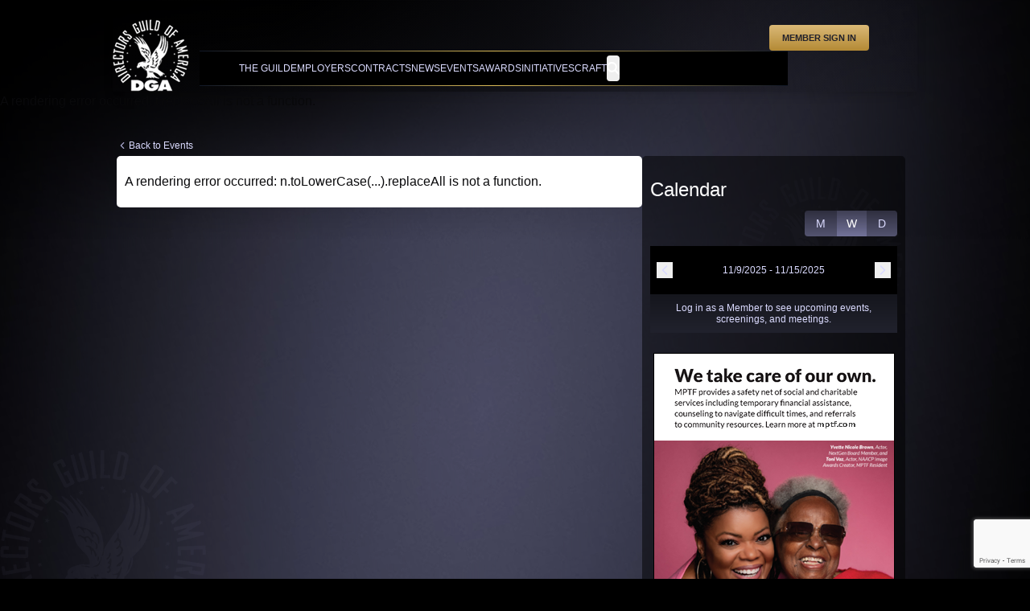

--- FILE ---
content_type: text/html; charset=utf-8
request_url: https://www.dga.org/Events/2018/March2018/MTN_Docs2018
body_size: 18072
content:
<!DOCTYPE html><html lang="en" class="site-dga"><head><meta charSet="utf-8"/><meta name="viewport" content="width=device-width"/><title>Meet the Nominees: Documentary</title><link rel="stylesheet" href="https://rsms.me/inter/inter.css"/><meta name="keywords" content=""/><link rel="icon" href="/favicon.ico"/><meta name="title" content="Meet the Nominees: Documentary"/><meta property="og:title" content="Meet the Nominees: Documentary"/><meta name="description" content="See video and photos from this year&#x27;s event celebrating the DGA Award nominees for Documentary filmmaking."/><meta property="og:description" content="See video and photos from this year&#x27;s event celebrating the DGA Award nominees for Documentary filmmaking."/><meta name="article:published_time" content="2018-02-02T15:00:00Z"/><meta property="og:image" content="https://edge.sitecorecloud.io/directorsguf4d4-dga2c79-dgaprod1615-f6e3/media/Images/Landscape-Images/Events-Images/2018/Mar2018/MTN-2018-video-pix/DocsWeb/MtNDocs003.jpg?h=450&amp;iar=0&amp;w=800"/><meta property="og:type" content="website"/><meta property="og:Url" content="/Events/2018/March2018/MTN_Docs2018"/><meta property="page_type" content="Recent Event"/><meta property="facets" content="[{&quot;facetName&quot;:&quot;pagetype&quot;,&quot;facetValues&quot;:[&quot;Recent Event&quot;],&quot;indexable&quot;:true}]"/><meta name="geo.position" content="undefined, undefined"/><meta name="next-head-count" content="17"/><link data-next-font="" rel="preconnect" href="/" crossorigin="anonymous"/><link rel="preload" href="https://www.dga.org/_next/static/css/7755a24b2f3b24fd.css" as="style"/><link rel="stylesheet" href="https://www.dga.org/_next/static/css/7755a24b2f3b24fd.css" data-n-g=""/><link rel="preload" href="https://www.dga.org/_next/static/css/d63318af0f649fbf.css" as="style"/><link rel="stylesheet" href="https://www.dga.org/_next/static/css/d63318af0f649fbf.css" data-n-p=""/><link rel="preload" href="https://www.dga.org/_next/static/css/5cb5d7eed00f6e39.css" as="style"/><link rel="stylesheet" href="https://www.dga.org/_next/static/css/5cb5d7eed00f6e39.css" data-n-p=""/><noscript data-n-css=""></noscript><script defer="" nomodule="" src="https://www.dga.org/_next/static/chunks/polyfills-42372ed130431b0a.js"></script><script defer="" src="https://www.dga.org/_next/static/chunks/4003.23b62d199c0b99da.js"></script><script defer="" src="https://www.dga.org/_next/static/chunks/565.98b40c6ffb2ce28a.js"></script><script defer="" src="https://www.dga.org/_next/static/chunks/8983.aefc564c0ffca763.js"></script><script src="https://www.dga.org/_next/static/chunks/webpack-ea69ec8542aca039.js" defer=""></script><script src="https://www.dga.org/_next/static/chunks/framework-e487ab0b97c2267a.js" defer=""></script><script src="https://www.dga.org/_next/static/chunks/main-fe991e98cbc30ed1.js" defer=""></script><script src="https://www.dga.org/_next/static/chunks/pages/_app-afd4f3246ff0b2f2.js" defer=""></script><script src="https://www.dga.org/_next/static/chunks/fec483df-d037a2262b2f1ce5.js" defer=""></script><script src="https://www.dga.org/_next/static/chunks/ee9ce975-a0873807fecb42ea.js" defer=""></script><script src="https://www.dga.org/_next/static/chunks/3379-6409020be0707f12.js" defer=""></script><script src="https://www.dga.org/_next/static/chunks/3299-cc153376d6f627c4.js" defer=""></script><script src="https://www.dga.org/_next/static/chunks/5874-507b3c2ac57ea12b.js" defer=""></script><script src="https://www.dga.org/_next/static/chunks/9498-6085bb98311a82bb.js" defer=""></script><script src="https://www.dga.org/_next/static/chunks/5173-26abd516f45342f1.js" defer=""></script><script src="https://www.dga.org/_next/static/chunks/4914-a8d2deb962787ff5.js" defer=""></script><script src="https://www.dga.org/_next/static/chunks/7709-5b7f436f88acd025.js" defer=""></script><script src="https://www.dga.org/_next/static/chunks/1965-f5bf409a96bd0c17.js" defer=""></script><script src="https://www.dga.org/_next/static/chunks/pages/%5B%5B...path%5D%5D-f6e1da4ad7c65b59.js" defer=""></script><script src="https://www.dga.org/_next/static/V_G86uiy7CkswUFy_OzgM/_buildManifest.js" defer=""></script><script src="https://www.dga.org/_next/static/V_G86uiy7CkswUFy_OzgM/_ssgManifest.js" defer=""></script></head><body><div id="__next"><div id="pageContainer" class="dga"><div class="bottomWaterMark" style="display:inline;left:50%;transform:translateX(-50%);bottom:125px"></div><div class="leftWaterMark" style="top:28%;display:inline"></div><div class="rightWaterMark" style="top:11%;right:158px;display:inline"></div><byoc-registration components="[]" datasources="[]"></byoc-registration><script lang="JavaScript" type="text/javascript" src="/external-libs/omniture/AppMeasurement.js"></script><div class="prod-mode layout"><div id="header"><div class="component Header  Default"><header class="custom-header-gradient relative isolate z-[75] mx-auto w-[1000px] shadow-lg"><nav class="mx-auto flex max-w-7xl items-center p-6 pb-0 pl-0" aria-label="Global"><div class="z-30 flex"><a href="/" class="-m-1.5 w-[120px] p-1.5"><span class="sr-only">XMC Accelerator</span><img src="https://edge.sitecorecloud.io/directorsguf4d4-dga2c79-dgaprod1615-f6e3/media/Project/DGA/Images/dga_emblem_cp_xsm.png" alt="DGA"/></a></div><div class="flex w-full flex-col gap-4"><div class="ml-auto flex w-fit justify-end gap-4 pr-9"><div class="flex items-center"><span class="flex justify-end items-center" aria-live="polite" aria-busy="true"><span class="react-loading-skeleton mx-2 inline-block" style="width:85px;height:12px;--base-color:hsl(235, 14%, 18%);--highlight-color:hsl(235 14% 10%)">‌</span><br/></span><span class="flex justify-end items-center" aria-live="polite" aria-busy="true"><span class="react-loading-skeleton mx-2 inline-block" style="width:85px;height:12px;--base-color:hsl(235, 14%, 18%);--highlight-color:hsl(235 14% 10%)">‌</span><br/></span><span class="flex justify-end items-center" aria-live="polite" aria-busy="true"><span class="react-loading-skeleton mx-2 inline-block" style="width:85px;height:12px;--base-color:hsl(235, 14%, 18%);--highlight-color:hsl(235 14% 10%)">‌</span><br/></span><span class="flex justify-end items-center" aria-live="polite" aria-busy="true"><span class="react-loading-skeleton mx-2 inline-block" style="width:85px;height:12px;--base-color:hsl(235, 14%, 18%);--highlight-color:hsl(235 14% 10%)">‌</span><br/></span><span class="flex justify-end items-center" aria-live="polite" aria-busy="true"><span class="react-loading-skeleton mx-2 inline-block" style="width:85px;height:12px;--base-color:hsl(235, 14%, 18%);--highlight-color:hsl(235 14% 10%)">‌</span><br/></span></div><span class="flex justify-end items-center" aria-live="polite" aria-busy="true"><span class="react-loading-skeleton inline-block" style="width:128px;height:32.5px;--base-color:hsl(235, 14%, 18%);--highlight-color:hsl(235 14% 10%)">‌</span><br/></span></div><div><div class="relative w-fit  bg-gradient-to-r from-gray-900 via-[#DBBB57]  to-gray-900 py-[1px]"><div class="border border-transparent bg-black"><div class="flex gap-x-6 px-52 pl-12"><div data-headlessui-state=""><div><a href="/The-Guild" class="relative flex w-fit cursor-pointer items-center gap-x-1 whitespace-nowrap py-2 text-xs uppercase leading-6 text-[#dbdbff] !no-underline outline-none hover:!no-underline">The Guild</a></div></div><div data-headlessui-state=""><div><a href="/Employers" class="relative flex w-fit cursor-pointer items-center gap-x-1 whitespace-nowrap py-2 text-xs uppercase leading-6 text-[#dbdbff] !no-underline outline-none hover:!no-underline">Employers</a></div></div><div data-headlessui-state=""><div><a href="/Contracts" class="relative flex w-fit cursor-pointer items-center gap-x-1 whitespace-nowrap py-2 text-xs uppercase leading-6 text-[#dbdbff] !no-underline outline-none hover:!no-underline">Contracts</a></div></div><div data-headlessui-state=""><div><a href="/News/Guild-News" class="relative flex w-fit cursor-pointer items-center gap-x-1 whitespace-nowrap py-2 text-xs uppercase leading-6 text-[#dbdbff] !no-underline outline-none hover:!no-underline">News</a></div></div><div data-headlessui-state=""><div><a href="/Events" class="relative flex w-fit cursor-pointer items-center gap-x-1 whitespace-nowrap py-2 text-xs uppercase leading-6 text-[#dbdbff] !no-underline outline-none hover:!no-underline">Events</a></div></div><div data-headlessui-state=""><div><a href="/Awards/Annual" class="relative flex w-fit cursor-pointer items-center gap-x-1 whitespace-nowrap py-2 text-xs uppercase leading-6 text-[#dbdbff] !no-underline outline-none hover:!no-underline">Awards</a></div></div><div data-headlessui-state=""><div><a href="/Initiatives" class="relative flex w-fit cursor-pointer items-center gap-x-1 whitespace-nowrap py-2 text-xs uppercase leading-6 text-[#dbdbff] !no-underline outline-none hover:!no-underline">Initiatives</a></div></div><div data-headlessui-state=""><div><a href="/Craft" class="relative flex w-fit cursor-pointer items-center gap-x-1 whitespace-nowrap py-2 text-xs uppercase leading-6 text-[#dbdbff] !no-underline outline-none hover:!no-underline">Craft</a></div></div><div class="relative flex items-center" id="search-button"><button class="flex items-center gap-2 rounded py-2 text-sm duration-300 hover:bg-black/10"><svg class="h-4 w-4 fill-white" xmlns="http://www.w3.org/2000/svg" viewBox="0 0 16 16"><path d="m6.4 0c3.5 0 6.4 2.9 6.4 6.4 0 1.4-.4 2.7-1.2 3.7l4 4c.4.4.4 1 .1 1.5l-.1.1c-.2.2-.5.3-.8.3s-.6-.1-.8-.3l-4-4c-1 .7-2.3 1.2-3.7 1.2-3.4-.1-6.3-3-6.3-6.5s2.9-6.4 6.4-6.4zm0 2.1c-2.3 0-4.3 1.9-4.3 4.3s1.9 4.3 4.3 4.3 4.3-1.9 4.3-4.3-1.9-4.3-4.3-4.3z"></path></svg></button><div class="fixed bottom-0 left-0 right-0 top-0 mx-auto flex h-0 flex-col justify-center overflow-hidden bg-black/50 px-6 transition-all duration-500 ease-in-out lg:px-8 "><div class="relative" id="search-button"><form id="search-container"><div class="relative mx-auto flex max-w-2xl items-stretch rounded"><div class="flex cursor-pointer flex-row items-center gap-1 rounded-bl rounded-tl bg-white px-2 text-black"><p class="whitespace-nowrap text-xs font-bold text-black">Advanced Search</p><svg xmlns="http://www.w3.org/2000/svg" width="24" height="24" viewBox="0 0 24 24" fill="none" stroke="currentColor" stroke-width="2" stroke-linecap="round" stroke-linejoin="round" class="lucide lucide-chevron-down h-4 w-4"><path d="m6 9 6 6 6-6"></path></svg></div><input id="search" name="search" type="text" style="user-select:none" autoComplete="off" class="w-full rounded-br rounded-tr border-gray-300 bg-white px-1 py-1.5 leading-4 text-gray-700 focus:outline-none focus:ring-primary/0"/><button type="submit" class="absolute bottom-0 right-6 top-0 flex items-center gap-2 rounded-br rounded-tr px-3.5 text-sm duration-300"><svg class="h-4 w-4 fill-black" xmlns="http://www.w3.org/2000/svg" viewBox="0 0 16 16"><path d="m6.4 0c3.5 0 6.4 2.9 6.4 6.4 0 1.4-.4 2.7-1.2 3.7l4 4c.4.4.4 1 .1 1.5l-.1.1c-.2.2-.5.3-.8.3s-.6-.1-.8-.3l-4-4c-1 .7-2.3 1.2-3.7 1.2-3.4-.1-6.3-3-6.3-6.5s2.9-6.4 6.4-6.4zm0 2.1c-2.3 0-4.3 1.9-4.3 4.3s1.9 4.3 4.3 4.3 4.3-1.9 4.3-4.3-1.9-4.3-4.3-4.3z"></path></svg></button><ul class="absolute left-0 top-full z-10 w-fit rounded bg-white shadow-lg" style="display:none"><li><a class="block px-4 py-2 text-xs text-black hover:text-black/80" href="/The-Guild/Members">Member Search</a></li><li><a class="block px-4 py-2 text-xs text-black hover:text-black/80" href="/Employers/SignatoryDatabase">Signatory Search</a></li><li><a class="block px-4 py-2 text-xs text-black hover:text-black/80" href="/craft/visualhistory">Visual History</a></li><li><a class="block px-4 py-2 text-xs text-black hover:text-black/80" href="/Awards/Explore">Awards</a></li><li><a class="block px-4 py-2 text-xs text-black hover:text-black/80" href="/Employers/EmployersSearch">Employment Eligibility</a></li><li><a class="block px-4 py-2 text-xs text-black hover:text-black/80" href="/ForeignLevies">Foreign Levies</a></li></ul><button type="button" class="pl-2 font-bold text-white transition-transform duration-300 ease-in-out"><svg xmlns="http://www.w3.org/2000/svg" fill="none" viewBox="0 0 24 24" stroke-width="1.5" stroke="currentColor" class="h-5 w-5"><path stroke-linecap="round" stroke-linejoin="round" d="M6 18 18 6M6 6l12 12"></path></svg></button></div></form></div></div></div></div><div hidden="" style="position:fixed;top:1px;left:1px;width:1px;height:0;padding:0;margin:-1px;overflow:hidden;clip:rect(0, 0, 0, 0);white-space:nowrap;border-width:0;display:none"></div></div></div></div></div></nav></header></div></div><main><div id="content"><div class="container container-main-content"><nav class="flex" aria-label="Breadcrumb"><ol role="list" class="flex py-1"><li class="flex"><div class="flex items-center"><svg xmlns="http://www.w3.org/2000/svg" width="14" height="14" viewBox="0 0 24 24" fill="none" stroke="currentColor" stroke-width="2" stroke-linecap="round" stroke-linejoin="round" class="lucide lucide-chevron-left mr-px inline-block text-[#acacd2]"><path d="m15 18-6-6 6-6"></path></svg><a class="text[#49497c] text-[12px] font-medium hover:underline hover:opacity-75" href="/events">Back to Events</a></div></li></ol></nav><div class="row component column-splitter  splitter-2-column-layout" id="6d8a0c49-960a-4251-ae52-0fe8085a376d"><div><div class="container container-light-theme"><div><ul class="flex flex-row mb-2 justify-end gap-3"><li class="inline-flex"><a href="https://www.facebook.com/dialog/share?app_id=590822342255452&amp;display=popup&amp;href=/Events/2018/March2018/MTN_Docs2018&amp;redirect_uri=/Events/2018/March2018/MTN_Docs2018"><img alt="Facebook Share" width="57" height="21" src="https://edge.sitecorecloud.io/directorsguf4d4-dga2c79-dgaprod1615-f6e3/media/Images/Social-Media-Logos/iconFacebook.png?h=21&amp;iar=0&amp;w=57"/></a></li><li class="inline-flex"><a href="https://twitter.com/share?url=/Events/2018/March2018/MTN_Docs2018"><img alt="Twitter Share" width="57" height="21" src="https://edge.sitecorecloud.io/directorsguf4d4-dga2c79-dgaprod1615-f6e3/media/Images/Social-Media-Logos/iconTwitter.png?h=21&amp;iar=0&amp;w=57"/></a></li></ul></div><div class="rounded-tl rounded-tr bg-white pb-4"><header><img alt="" width="800" height="450" class="mb-4 max-h-[400px] w-full object-cover" src="https://edge.sitecorecloud.io/directorsguf4d4-dga2c79-dgaprod1615-f6e3/media/Images/Landscape-Images/Events-Images/2018/Mar2018/MTN-2018-video-pix/DocsWeb/MtNDocs003.jpg?h=450&amp;iar=0&amp;w=800"/><h1><div class="mb-2 leading-none text-[#8b1c1c]">Meet the Nominees: Documentary</div></h1></header><div class="BlogPost_blogPostMetadata flex flex-col gap-2"><p class="!text-[1rem] font-bold leading-none text-[#333]">February 3, 2018</p><h5><div class="text-[14px] font-bold leading-none text-[#333]">70th Annual DGA Awards </div></h5></div></div><article><div class="contentSection"><div class="sectionBody richContent py-2"><div class=" "><div><p>On February 2, DGA members enjoyed the 2018 edition of the <em>Meet the Nominees: Documentary </em>event in the Guild&rsquo;s Los Angeles Theater. The evening opened with a welcome DGA Documentary Awards Committee Co-Chairs James Moll and Lucy Walker. Then 2017 Outstanding Directorial Achievement in Documentary Award nominees: Bryan Fogel (<em>Icarus</em>), Matthew Heineman (<em>City of Ghosts</em>), Steve James (<em>Abacus: Small Enough to Jail</em>) and Lynn Novick (<em>The Vietnam War</em>) joined Moll and Walker on the stage to discuss the making of their films, illustrated by clips from each. </p>
<p>The event was followed by a reception where the nominees mingled with DGA members and guests. Nominees Ken Burns (<em>The Vietnam War</em>) and Errol Morris (<em>Wormwood</em>) were unable to attend the event.</p>
<p><span style="color: #333333; background-color: #ffffff;">You can watch the full panel by clicking the video below.</span><br>
<br>
</p>
<div style="text-align: center;"><iframe width="560" height="315" src="https://www.youtube.com/embed/XX34HdUEEdg" frameborder="0" allow="autoplay; encrypted-media"></iframe></div></div></div></div></div></article><div class="component  Default"><div class="mx-auto w-full py-2"><h3 class="mb-2 text-base font-bold uppercase text-gray-200">Pictures &amp; Video</h3><div class="richtext-content mb-2 text-base font-bold text-gray-200"><p><strong><em>photos by <strong>Elisa Haber</strong><br />
</em></strong></p></div><div class="flex w-full flex-row items-start gap-2"><svg width="15" height="15" viewBox="0 0 15 15" fill="none" xmlns="http://www.w3.org/2000/svg" class="mt-[2px] h-3 w-3 text-[#49497c]"><path d="M6.1584 3.13508C6.35985 2.94621 6.67627 2.95642 6.86514 3.15788L10.6151 7.15788C10.7954 7.3502 10.7954 7.64949 10.6151 7.84182L6.86514 11.8418C6.67627 12.0433 6.35985 12.0535 6.1584 11.8646C5.95694 11.6757 5.94673 11.3593 6.1356 11.1579L9.565 7.49985L6.1356 3.84182C5.94673 3.64036 5.95694 3.32394 6.1584 3.13508Z" fill="currentColor" fill-rule="evenodd" clip-rule="evenodd"></path></svg><a class="mb-5 cursor-pointer text-xs text-white underline">View slideshow</a></div><div class="mb-6 flex gap-6"><span aria-live="polite" aria-busy="true"><span class="react-loading-skeleton" style="width:175px;height:95px">‌</span><br/></span><span aria-live="polite" aria-busy="true"><span class="react-loading-skeleton" style="width:175px;height:95px">‌</span><br/></span><span aria-live="polite" aria-busy="true"><span class="react-loading-skeleton" style="width:175px;height:95px">‌</span><br/></span></div><div class="mb-6 flex gap-6"><span aria-live="polite" aria-busy="true"><span class="react-loading-skeleton" style="width:175px;height:95px">‌</span><br/></span><span aria-live="polite" aria-busy="true"><span class="react-loading-skeleton" style="width:175px;height:95px">‌</span><br/></span><span aria-live="polite" aria-busy="true"><span class="react-loading-skeleton" style="width:175px;height:95px">‌</span><br/></span></div></div></div></div></div><div><div class="container container-dark-theme"><div class="py-2"><h1 class="mb-3">Calendar</h1><div class="mb-3 ml-auto w-fit"><button class="rounded-bl rounded-tl bg-gradient-to-t px-3.5 py-1.5 text-sm text-purple-light hover:no-underline from-[#545470] to-[#2F2F3F]">M</button><button class="bg-gradient-to-t px-3 py-1.5 text-sm text-purple-light hover:no-underline from-[#73739A] to-[#3F3F54] text-white hover:opacity-100">W</button><button class="rounded-br rounded-tr bg-gradient-to-t px-3.5 py-1.5 text-sm text-purple-light hover:no-underline from-[#545470] to-[#2F2F3F]">D</button></div><div class="flex items-center justify-between gap-2 bg-black px-2 py-5"><button><svg xmlns="http://www.w3.org/2000/svg" width="24" height="24" viewBox="0 0 24 24" fill="none" stroke="currentColor" stroke-width="2" stroke-linecap="round" stroke-linejoin="round" class="lucide lucide-chevron-left h-5 w-5 text-purple-light"><path d="m15 18-6-6 6-6"></path></svg></button><p></p><button><svg xmlns="http://www.w3.org/2000/svg" width="24" height="24" viewBox="0 0 24 24" fill="none" stroke="currentColor" stroke-width="2" stroke-linecap="round" stroke-linejoin="round" class="lucide lucide-chevron-right h-5 w-5 text-purple-light"><path d="m9 18 6-6-6-6"></path></svg></button></div></div><section class="ad-carousel m-4 mx-auto w-full max-w-2xl lg:max-w-4xl"></section><section class="ad-carousel m-4 mx-auto w-full max-w-2xl lg:max-w-4xl"><div class="slick-slider slick-vertical slick-initialized" dir="ltr"><div class="slick-list"><div class="slick-track" style="width:300%;left:-100%"><div data-index="0" class="slick-slide slick-active slick-current" tabindex="-1" aria-hidden="false" style="outline:none;width:33.333333333333336%;position:relative;top:NaNpx;opacity:1;z-index:999;transition:opacity 1000ms ease, visibility 1000ms ease"><div><article class="relative !w-max" tabindex="-1" style="width:100%;display:inline-block"><a href="http://mptf.com" target=""><img alt="" width="300" height="600" src="https://edge.sitecorecloud.io/directorsguf4d4-dga2c79-dgaprod1615-f6e3/media/Images/ADS-300x600/2020/200917MPTF300x600.png?h=600&amp;iar=0&amp;w=300"/></a></article></div></div></div></div></div></section><section class="ad-carousel m-4 mx-auto w-full max-w-2xl lg:max-w-4xl"></section><div class="component  RelatedBlogsVertical"><div><div class="mx-auto p-1"><h2 class="text-[21px] font-normal text-gray-900"></h2><div class="mt-[15px] grid grid-cols-1 gap-x-6 gap-y-[10px]"><div class="component  RelatedBlogItemSplitImage"><div class="group relative flex gap-3"><div class="w-1/3 min-w-[100px]"><a href="/News/PressReleases/2018/180203-DGA-Awards-Winners" class="block aspect-video w-full overflow-hidden rounded border-[5px] border-solid border-[#2b2a38] border-opacity-75 transition-opacity hover:opacity-75"><img alt="" width="800" height="450" class="w-full object-cover object-center" src="https://edge.sitecorecloud.io/directorsguf4d4-dga2c79-dgaprod1615-f6e3/media/Images/Landscape-Images/Awards/70thAwards2018/GdT000.jpg?h=450&amp;iar=0&amp;w=800"/></a></div><div class="w-2/3"><div class="group relative"><a class="mb-[5px] block font-normal text-white !no-underline transition-opacity hover:no-underline" href="/News/PressReleases/2018/180203-DGA-Awards-Winners"><h5 class="text-[12px] font-normal"><div>70th Annual DGA Awards Winners</div></h5></a></div></div></div></div><div class="component  RelatedBlogItemSplitImage"><div class="group relative flex gap-3"><div class="w-1/3 min-w-[100px]"><a href="/Events/2018/March2018/MTN_FF2018" class="block aspect-video w-full overflow-hidden rounded border-[5px] border-solid border-[#2b2a38] border-opacity-75 transition-opacity hover:opacity-75"><img alt="" width="800" height="450" class="w-full object-cover object-center" src="https://edge.sitecorecloud.io/directorsguf4d4-dga2c79-dgaprod1615-f6e3/media/Images/Landscape-Images/Events-Images/2018/Mar2018/Mar2018Awards/MTNFF000.jpg?h=450&amp;iar=0&amp;w=800"/></a></div><div class="w-2/3"><div class="group relative"><a class="mb-[5px] block font-normal text-white !no-underline transition-opacity hover:no-underline" href="/Events/2018/March2018/MTN_FF2018"><h5 class="text-[12px] font-normal"><div>Meet the Nominees: Feature Film Symposium</div></h5></a><div class="richtext-content mb-[10px] line-clamp-3 text-gray-600">70th Annual DGA Awards </div></div></div></div></div><div class="component  RelatedBlogItemSplitImage"><div class="group relative flex gap-3"><div class="w-1/3 min-w-[100px]"><a href="/Events/2018/March2018/MTN_Comms2018" class="block aspect-video w-full overflow-hidden rounded border-[5px] border-solid border-[#2b2a38] border-opacity-75 transition-opacity hover:opacity-75"><img alt="" width="800" height="450" class="w-full object-cover object-center" src="https://edge.sitecorecloud.io/directorsguf4d4-dga2c79-dgaprod1615-f6e3/media/Images/Landscape-Images/Events-Images/2018/Mar2018/MTN-2018-video-pix/CommsWeb/MTNComms000.jpg?h=450&amp;iar=0&amp;w=800"/></a></div><div class="w-2/3"><div class="group relative"><a class="mb-[5px] block font-normal text-white !no-underline transition-opacity hover:no-underline" href="/Events/2018/March2018/MTN_Comms2018"><h5 class="text-[12px] font-normal"><div>Meet the Nominees: Commercials</div></h5></a><div class="richtext-content mb-[10px] line-clamp-3 text-gray-600">70th Annual DGA Awards </div></div></div></div></div><div class="component  RelatedBlogItemSplitImage"><div class="group relative flex gap-3"><div class="w-1/3 min-w-[100px]"><a href="/Events/2018/March2018/MTN_M4TV2018" class="block aspect-video w-full overflow-hidden rounded border-[5px] border-solid border-[#2b2a38] border-opacity-75 transition-opacity hover:opacity-75"><img alt="" width="800" height="450" class="w-full object-cover object-center" src="https://edge.sitecorecloud.io/directorsguf4d4-dga2c79-dgaprod1615-f6e3/media/Images/Landscape-Images/Events-Images/2018/Mar2018/Mar2018REpix/MtNM4TV001.jpg?h=450&amp;iar=0&amp;w=800"/></a></div><div class="w-2/3"><div class="group relative"><a class="mb-[5px] block font-normal text-white !no-underline transition-opacity hover:no-underline" href="/Events/2018/March2018/MTN_M4TV2018"><h5 class="text-[12px] font-normal"><div>Meet the Nominees: Movies for Television & Mini-Series </div></h5></a><div class="richtext-content mb-[10px] line-clamp-3 text-gray-600">70th Annual DGA Awards </div></div></div></div></div><div class="component  RelatedBlogItemSplitImage"><div class="group relative flex gap-3"><div class="w-1/3 min-w-[100px]"><a href="/Events/2018/March2018/MTN_Reality2018" class="block aspect-video w-full overflow-hidden rounded border-[5px] border-solid border-[#2b2a38] border-opacity-75 transition-opacity hover:opacity-75"><img alt="" width="800" height="450" class="w-full object-cover object-center" src="https://edge.sitecorecloud.io/directorsguf4d4-dga2c79-dgaprod1615-f6e3/media/Images/Landscape-Images/Events-Images/2018/Mar2018/Mar2018REpix/MTNReal009.jpg?h=450&amp;iar=0&amp;w=800"/></a></div><div class="w-2/3"><div class="group relative"><a class="mb-[5px] block font-normal text-white !no-underline transition-opacity hover:no-underline" href="/Events/2018/March2018/MTN_Reality2018"><h5 class="text-[12px] font-normal"><div>Meet the Nominees: Reality Programs</div></h5></a><div class="richtext-content mb-[10px] line-clamp-3 text-gray-600">70th Annual DGA Awards </div></div></div></div></div><div class="component  RelatedBlogItemSplitImage"><div class="group relative flex gap-3"><div class="w-1/3 min-w-[100px]"><a href="/Events/2018/March2018/Meet_the_teams_2018" class="block aspect-video w-full overflow-hidden rounded border-[5px] border-solid border-[#2b2a38] border-opacity-75 transition-opacity hover:opacity-75"><img alt="" width="800" height="450" class="w-full object-cover object-center" src="https://edge.sitecorecloud.io/directorsguf4d4-dga2c79-dgaprod1615-f6e3/media/Images/Landscape-Images/Events-Images/2018/Mar2018/Mar2018REpix/MtTeams001.jpg?h=450&amp;iar=0&amp;w=800"/></a></div><div class="w-2/3"><div class="group relative"><a class="mb-[5px] block font-normal text-white !no-underline transition-opacity hover:no-underline" href="/Events/2018/March2018/Meet_the_teams_2018"><h5 class="text-[12px] font-normal"><div>15th Annual Meet the AD/UPMs of the DGA Award-Nominated Projects</div></h5></a><div class="richtext-content mb-[10px] line-clamp-3 text-gray-600">A Western AD/UPM Council Education Committee Event</div></div></div></div></div><div class="component  RelatedBlogItemSplitImage"><div class="group relative flex gap-3"><div class="w-1/3 min-w-[100px]"><a href="/News/PressReleases/2018/180111-Awards-Feature-Film-Noms" class="block aspect-video w-full overflow-hidden rounded border-[5px] border-solid border-[#2b2a38] border-opacity-75 transition-opacity hover:opacity-75"><img alt="" width="800" height="450" class="w-full object-cover object-center" src="https://edge.sitecorecloud.io/directorsguf4d4-dga2c79-dgaprod1615-f6e3/media/Images/Landscape-Images/Awards/70thAwards2018/XXXX0118/DGA70thAwardsNomineesFeatureFilm.jpg?h=450&amp;iar=0&amp;w=800"/></a></div><div class="w-2/3"><div class="group relative"><a class="mb-[5px] block font-normal text-white !no-underline transition-opacity hover:no-underline" href="/News/PressReleases/2018/180111-Awards-Feature-Film-Noms"><h5 class="text-[12px] font-normal"><div>DGA Announces Nominees for Outstanding Directorial Achievement in Feature Film for 2017</div></h5></a></div></div></div></div><div class="component  RelatedBlogItemSplitImage"><div class="group relative flex gap-3"><div class="w-1/3 min-w-[100px]"><a href="/News/PressReleases/2018/180110-70th-Annual-DGA-Awards-Television-Commercial-and-Documentary-Nominees-Announced" class="block aspect-video w-full overflow-hidden rounded border-[5px] border-solid border-[#2b2a38] border-opacity-75 transition-opacity hover:opacity-75"><img alt="" width="800" height="450" class="w-full object-cover object-center" src="https://edge.sitecorecloud.io/directorsguf4d4-dga2c79-dgaprod1615-f6e3/media/Images/Landscape-Images/Awards/70thAwards2018/DGA70thAwardsHeroNomineesTV.jpg?h=450&amp;iar=0&amp;w=800"/></a></div><div class="w-2/3"><div class="group relative"><a class="mb-[5px] block font-normal text-white !no-underline transition-opacity hover:no-underline" href="/News/PressReleases/2018/180110-70th-Annual-DGA-Awards-Television-Commercial-and-Documentary-Nominees-Announced"><h5 class="text-[12px] font-normal"><div>DGA Announces Nominees for Outstanding Directorial Achievement in Television, Commercials and Documentary for 2017</div></h5></a></div></div></div></div></div></div></div></div></div></div></div></div></div><p style="display:none">DGA LAYOUT</p></main><div id="recaptcha-container"></div><footer><div id="footer"><footer class="absolute bottom-0 left-1/2 w-full -translate-x-1/2" aria-labelledby="footer-heading text-white"><div class="mx-auto flex flex-col items-center border border-x-0 border-b-0 border-t-black bg-gradient-to-t from-[#000] to-[rgba(0,0,0,0.4)] p-4"><div class="flex gap-8"><div class=""><a href="/Resources" class="text-xs leading-6 text-white">Resources</a></div><div class=""><a href="/Utility/Contact" class="text-xs leading-6 text-white">Contact</a></div><div class=""><a href="/Utility/Terms-and-Conditions" class="text-xs leading-6 text-white">Terms and Conditions</a></div><div class=""><a href="/Utility/Privacy-Policy" class="text-xs leading-6 text-white">Privacy Policy</a></div><div class=""><a href="/Utility/General-Welcome" class="text-xs leading-6 text-white">About this Site</a></div></div><div class="border-t border-gray-900/10 pt-4 md:flex md:items-center md:justify-between"><p class="mt-8 text-xs leading-5 text-[#dbdbff] md:order-1 md:mt-0">© <!-- -->Copyright 2025 DGA. All Rights Reserved. Your use of this site is bound by the terms and conditions set forth by the Directors Guild of America.</p></div></div></footer></div></footer></div></div></div><script id="__NEXT_DATA__" type="application/json">{"props":{"pageProps":{"site":{"name":"DGA","language":"en","hostName":"*"},"locale":"en","layoutData":{"sitecore":{"context":{"pageEditing":false,"site":{"name":"DGA"},"pageState":"normal","editMode":"chromes","language":"en","itemPath":"/Events/2018/March2018/MTN_Docs2018","variantId":"_default"},"route":{"name":"MTN_Docs2018","displayName":"MTN_Docs2018","fields":{"creatorMakerJobTitle":{"value":""},"nameofFilmTVShow":{"value":""},"nameofFilmmakerCreatorMaker":{"value":""},"nameToTypeAndID":{"value":""},"rssImageID":{"value":""},"rssImage":{"value":{}},"studio":{"value":""},"firstTime":{"value":"2018-02-03T10:00:00Z"},"lastTime":{"value":"2018-02-03T10:00:00Z"},"region":[{"id":"79aab832-a5a8-4918-8bae-97875b7597a5","url":"/Data/Regions/LA","name":"LA","displayName":"LA","fields":{"name":{"value":"LA"}}}],"timezone":{"id":"6c1ea87e-d044-43e0-968c-3f91f1876c90","url":"/Data/Timezones/PST","name":"PST","displayName":"PST","fields":{"name":{"value":"PST"}}},"dGAQIssue":null,"dGAQFeatured":{"value":false},"video":null,"author":[],"image":{"value":{"src":"https://edge.sitecorecloud.io/directorsguf4d4-dga2c79-dgaprod1615-f6e3/media/Images/Landscape-Images/Events-Images/2018/Mar2018/MTN-2018-video-pix/DocsWeb/MtNDocs003.jpg?h=450\u0026iar=0\u0026w=800","alt":"","width":"800","height":"450"}},"otherItemTags":[{"id":"395a1991-b705-453e-9bba-0490228e73a5","url":"/The-Guild/Committees/Special/Documentary-Committee","name":"Documentary Committee","displayName":"Documentary Committee","fields":{"disabledMessage":{"value":""},"disabledTitle":{"value":""},"isDisabled":{"value":false},"author":[],"image":{"value":{}},"content":{"value":""},"title":{"value":"DGA Documentary Committee"},"scripts":{"value":""},"displaySocialLinks":{"value":true},"publishedDate":{"value":"0001-01-01T00:00:00Z"},"subTitle":{"value":""},"navigationTitle":{"value":"Documentary Committee"},"navigationClass":null,"navigationFilter":[],"navigationLink":{"value":{"href":""}},"sxaTags":[],"pageDesign":null,"selectModalForPageLoad":null,"categories":[],"heading":{"value":"Documentary Committee"},"metaDescription":{"value":""},"metaKeywords":{"value":""},"searchPage":{"value":{"href":""}},"hidefromSearch":{"value":false},"resultDescription":{"value":""},"resultTitle":{"value":"$name"},"thumbnailImage":{"value":{}},"page_Type":{"value":"Committees"},"appliedtoDescendants":{"value":false},"role":[{"id":"021c872c-8d9d-4fa9-afb4-8d0002ca892e","url":"/Data/Security-Roles/Any","name":"Any","displayName":"Any","fields":{"roleName":{"value":"Any"}}}]}},{"id":"b3c8452f-397e-4287-a51e-7674e26b37f7","url":"/Craft/Director-QA","name":"Director QA","displayName":"Director QA","fields":{"disabledMessage":{"value":""},"disabledTitle":{"value":""},"isDisabled":{"value":false},"author":[],"image":{"value":{}},"content":{"value":""},"title":{"value":"Director Q\u0026A"},"scripts":{"value":""},"displaySocialLinks":{"value":true},"publishedDate":{"value":"0001-01-01T00:00:00Z"},"subTitle":{"value":""},"navigationTitle":{"value":"Director QA"},"navigationClass":null,"navigationFilter":[],"navigationLink":{"value":{"href":""}},"sxaTags":[],"pageDesign":null,"selectModalForPageLoad":null,"categories":[],"heading":{"value":"Director Q\u0026A"},"metaDescription":{"value":""},"metaKeywords":{"value":""},"searchPage":{"value":{"href":""}},"hidefromSearch":{"value":false},"resultDescription":{"value":""},"resultTitle":{"value":"$name"},"thumbnailImage":{"value":{}},"page_Type":{"value":"Visual History"},"appliedtoDescendants":{"value":false},"role":[{"id":"021c872c-8d9d-4fa9-afb4-8d0002ca892e","url":"/Data/Security-Roles/Any","name":"Any","displayName":"Any","fields":{"roleName":{"value":"Any"}}}]}}],"content":{"value":"See video and photos from this year's event celebrating the DGA Award nominees for Documentary filmmaking."},"title":{"value":"Meet the Nominees: Documentary"},"scripts":{"value":""},"displaySocialLinks":{"value":true},"publishedDate":{"value":"2018-02-02T15:00:00Z"},"subTitle":{"value":"70th Annual DGA Awards "},"navigationTitle":{"value":"MTN_Docs2018"},"navigationClass":null,"navigationFilter":[],"navigationLink":{"value":{"href":""}},"sxaTags":[],"pageDesign":null,"selectModalForPageLoad":null,"categories":[],"heading":{"value":"Meet the Nominees: Documentary"},"metaDescription":{"value":""},"metaKeywords":{"value":""},"searchPage":{"value":{"href":""}},"hidefromSearch":{"value":true},"resultDescription":{"value":"See video and photos from this year's event celebrating the DGA Award nominees for Documentary filmmaking."},"resultTitle":{"value":"Meet the Nominees: Documentary"},"thumbnailImage":{"value":{"src":"https://edge.sitecorecloud.io/directorsguf4d4-dga2c79-dgaprod1615-f6e3/media/Images/Landscape-Images/Events-Images/2018/Mar2018/MTN-2018-video-pix/DocsWeb/MtNDocs003.jpg?h=450\u0026iar=0\u0026w=800","alt":"","width":"800","height":"450"}},"page_Type":{"value":"Recent Event"},"appliedtoDescendants":{"value":false},"role":[{"id":"021c872c-8d9d-4fa9-afb4-8d0002ca892e","url":"/Data/Security-Roles/Any","name":"Any","displayName":"Any","fields":{"roleName":{"value":"Any"}}}]},"databaseName":"master","deviceId":"fe5d7fdf-89c0-4d99-9aa3-b5fbd009c9f3","itemId":"815a8294-e2c3-4ee8-aad1-59b2caa8b43d","itemLanguage":"en","itemVersion":1,"layoutId":"9b2b062e-8804-43ab-a38a-7723e53c3f65","templateId":"43206054-af42-4017-97dc-df2343a10fc8","templateName":"Designed Recent Event Page","placeholders":{"scripts":[],"header":[{"uid":"463bd6ec-e9ba-463a-b4e8-2b2040559230","componentName":"PartialDesignDynamicPlaceholder","dataSource":"","params":{"sid":"{463BD6EC-E9BA-463A-B4E8-2B2040559230}","ph":"header","sig":"sxa-default-header"},"placeholders":{"sxa-default-header":[{"uid":"2a70d6de-6a60-42bc-906a-6d41c84a121a","componentName":"Header","dataSource":"{0B7336BB-C80C-4DE3-8255-A7E100F2F559}","fields":{"customerLogin":{"value":{"class":"","querystring":"","id":"{8A7C926D-126B-4E49-AB39-B026796C7C00}","anchor":"","target":"","title":"","linktype":"internal","text":"Member Sign In","url":"/Starter Kit/DGA/Home/Login","href":"/Login"}},"link":{"value":{"href":""}},"logo":{"value":{"src":"https://edge.sitecorecloud.io/directorsguf4d4-dga2c79-dgaprod1615-f6e3/media/Project/DGA/Images/dga_emblem_cp_xsm.png?h=90\u0026iar=0\u0026w=95","alt":"DGA","width":"95","height":"90"}},"searchEnabled":{"value":false},"searchProvider":null,"searchResultPage":{"value":{"href":"","text":"Login","anchor":"","linktype":"internal","class":"","title":"","target":"","querystring":"","id":"{1B729390-EB92-4F69-837D-8217E5183A35}"}}}}]}}],"main":[{"uid":"463bd6ec-e9ba-463a-b4e8-2b2040559230","componentName":"PartialDesignDynamicPlaceholder","dataSource":"","params":{"sid":"{463BD6EC-E9BA-463A-B4E8-2B2040559230}","ph":"main","sig":"sxa-default-header"},"placeholders":{"sxa-default-header":[{"uid":"a9ea7e26-ce23-4b8b-965e-cb21dd70f884","componentName":"OpenGraphMetaTags","dataSource":""}]}},{"uid":"49a3c2e9-0d04-4b54-8da4-3beacf75d3f8","componentName":"PartialDesignDynamicPlaceholder","dataSource":"","params":{"sid":"{49A3C2E9-0D04-4B54-8DA4-3BEACF75D3F8}","ph":"main","sig":"sxa-dga-events-content-partial-design"},"placeholders":{"sxa-dga-events-content-partial-design":[{"uid":"920e67e3-e6b4-4ece-b970-e3414dd78295","componentName":"Container","dataSource":"","params":{"styles":"container-main-content","dynamicPlaceholderId":"1","fieldNames":"Default"},"placeholders":{"container-1":[{"uid":"dc56efa6-3b99-4b85-8c5b-77544b2ebaec","componentName":"Breadcrumb","dataSource":""},{"uid":"6d8a0c49-960a-4251-ae52-0fe8085a376d","componentName":"ColumnSplitter","dataSource":"","params":{"splitterSize":"2","enabledPlaceholders":"1,2","styles":"splitter-2-column-layout","dynamicPlaceholderId":"2","fieldNames":"Default"},"placeholders":{"column-1-{*}":[{"uid":"eed7bdc9-9fe9-4cdb-926d-e9158b1e2698","componentName":"Container","dataSource":"","params":{"styles":"container-light-theme","dynamicPlaceholderId":"4","fieldNames":"Default"},"placeholders":{"container-4":[{"uid":"c49123ba-1c49-433d-98a7-fba43ff9bec3","componentName":"SocialSharing","dataSource":"{202D3DDA-A8C2-4219-B45C-7C2CC52B8CAD}","fields":{"socialSharingSelector":[{"id":"56c1c983-7727-4ea9-93c5-62bbebe47c36","url":"/Data/Social-Sharing-Selector/Facebook","name":"Facebook","displayName":"Facebook","fields":{"socialImage":{"value":{"src":"https://edge.sitecorecloud.io/directorsguf4d4-dga2c79-dgaprod1615-f6e3/media/Images/Social-Media-Logos/iconFacebook.png?h=21\u0026iar=0\u0026w=57","alt":"Facebook Share","width":"57","height":"21"}},"socialMedia":{"value":"Facebook"},"url":{"value":"https://www.facebook.com/dialog/share?app_id=590822342255452\u0026display=popup\u0026href=\u003curl\u003e\u0026redirect_uri=\u003curl\u003e"}}},{"id":"5f5dd609-c068-498e-a583-30402e1add70","url":"/Data/Social-Sharing-Selector/Twitter","name":"Twitter","displayName":"Twitter","fields":{"socialImage":{"value":{"src":"https://edge.sitecorecloud.io/directorsguf4d4-dga2c79-dgaprod1615-f6e3/media/Images/Social-Media-Logos/iconTwitter.png?h=21\u0026iar=0\u0026w=57","alt":"Twitter Share","width":"57","height":"21"}},"socialMedia":{"value":"Twitter"},"url":{"value":"https://twitter.com/share?url=\u003curl\u003e"}}}],"useHorizontalLayout":{"value":true}}},{"uid":"a7ceffcd-965d-4540-b893-5bb20966c515","componentName":"BlogHeader","dataSource":"","placeholders":{"page-tags":[]}},{"uid":"09ee7796-8749-46e6-b053-6a9daf4da29a","componentName":"BlogPageItem","dataSource":"{3B86698B-163C-4D48-8970-12BCF3554E6F}","fields":{"content":{"value":"\u003cp\u003eOn February 2, DGA members enjoyed the 2018 edition of the \u003cem\u003eMeet the Nominees: Documentary \u003c/em\u003eevent in the Guild\u0026rsquo;s Los Angeles Theater. The evening opened with a welcome DGA Documentary Awards Committee Co-Chairs James Moll and Lucy Walker. Then 2017 Outstanding Directorial Achievement in Documentary Award nominees: Bryan Fogel (\u003cem\u003eIcarus\u003c/em\u003e), Matthew Heineman (\u003cem\u003eCity of Ghosts\u003c/em\u003e), Steve James (\u003cem\u003eAbacus: Small Enough to Jail\u003c/em\u003e) and Lynn Novick (\u003cem\u003eThe Vietnam War\u003c/em\u003e) joined Moll and Walker on the stage to discuss the making of their films, illustrated by clips from each. \u003c/p\u003e\n\u003cp\u003eThe event was followed by a reception where the nominees mingled with DGA members and guests. Nominees Ken Burns (\u003cem\u003eThe Vietnam War\u003c/em\u003e) and Errol Morris (\u003cem\u003eWormwood\u003c/em\u003e) were unable to attend the event.\u003c/p\u003e\n\u003cp\u003e\u003cspan style=\"color: #333333; background-color: #ffffff;\"\u003eYou can watch the full panel by clicking the video below.\u003c/span\u003e\u003cbr\u003e\n\u003cbr\u003e\n\u003c/p\u003e\n\u003cdiv style=\"text-align: center;\"\u003e\u003ciframe width=\"560\" height=\"315\" src=\"https://www.youtube.com/embed/XX34HdUEEdg\" frameborder=\"0\" allow=\"autoplay; encrypted-media\"\u003e\u003c/iframe\u003e\u003c/div\u003e"}}},{"uid":"ad224ae1-2bae-4edd-bf77-65670954186f","componentName":"Slideshow","dataSource":"{55E52DFE-AA67-403E-AA70-EE1C505CDD18}","fields":{"description":{"value":"\u003cp\u003e\u003cstrong\u003e\u003cem\u003ephotos by \u003cstrong\u003eElisa Haber\u003c/strong\u003e\u003cbr /\u003e\n\u003c/em\u003e\u003c/strong\u003e\u003c/p\u003e"},"heading":{"value":"Pictures \u0026 Video"},"image":{"value":{}},"subheading":{"value":"View slideshow"}}}]}}],"column-2-{*}":[{"uid":"0a652c70-61b5-45f7-92dc-7a033be77f22","componentName":"Container","dataSource":"","params":{"styles":"container-dark-theme","dynamicPlaceholderId":"5","fieldNames":"Default"},"placeholders":{"container-5":[{"uid":"d71bfd01-3c77-4618-9934-d0f0108bba61","componentName":"EventCalendar","dataSource":""},{"uid":"20a13147-3e55-4e65-8879-f41677df59e3","componentName":"AdCarousel","dataSource":"{3D9EC831-CA98-4B5C-B9BF-3062701E4F75}","params":{"dynamicPlaceholderId":"1","fieldNames":"Default"},"fields":{}},{"uid":"04ac4900-e06e-4903-8f4d-40300c172a06","componentName":"AdCarousel","dataSource":"{7AD1602D-BB9D-42FD-986C-5D6CD6434BBD}","params":{"dynamicPlaceholderId":"2","fieldNames":"Default"},"fields":{}},{"uid":"c38433ed-08a7-4102-9e3b-edbd0bddc298","componentName":"AdCarousel","dataSource":"{58206ED0-D4D6-4BB3-AF56-910822937CEC}","params":{"dynamicPlaceholderId":"3","fieldNames":"Default"},"fields":{}},{"uid":"c9288085-c97f-451b-862f-bd1d9a4bf9b7","componentName":"RelatedBlogsContainer","dataSource":"/sitecore/content/Starter Kit/DGA/Data/Related Articles/Related","params":{"dynamicPlaceholderId":"4","fieldNames":"Default"},"fields":{"title":{"value":""}},"placeholders":{"relatedArticles-container-4":[{"uid":"663047c1-5f54-4203-945e-32ce2412db34","componentName":"RelatedBlogItem","dataSource":"/sitecore/content/Starter Kit/DGA/Home/News/PressReleases/2018/180203 DGA Awards Winners","params":{"hidePublishedDate":"1","hideCategories":"1","hideSubtitle":"0","hideDescription":"1","fieldNames":"RelatedBlogItemSplitImage","dynamicPlaceholderId":"5"},"fields":{"data":{"blog":{"url":{"path":"/News/PressReleases/2018/180203-DGA-Awards-Winners"},"title":{"jsonValue":{"value":"70th Annual DGA Awards Winners"}},"content":{"jsonValue":{"value":"Guillermo del Toro wins DGA Feature Film Award for \u003cem\u003eThe Shape of Water\u003c/em\u003e. Ten additional category winners announced."}},"image":{"jsonValue":{"value":{"src":"https://edge.sitecorecloud.io/directorsguf4d4-dga2c79-dgaprod1615-f6e3/media/Images/Landscape-Images/Awards/70thAwards2018/GdT000.jpg?h=450\u0026iar=0\u0026w=800","alt":"","width":"800","height":"450"}}},"subTitle":{"jsonValue":{"value":""}},"publishedDate":{"jsonValue":{"value":"2018-02-03T15:00:00Z"}},"categories":{"jsonValue":[]},"searchPage":{"jsonValue":{"value":{"href":""}}},"resultTitle":{"jsonValue":{"value":"70th Annual DGA Awards Winners"}},"resultDescription":{"jsonValue":{"value":"Guillermo del Toro wins DGA Feature Film Award for \u003cem\u003eThe Shape of Water\u003c/em\u003e. Ten additional category winners announced."}},"thumbnailImage":{"jsonValue":{"value":{"src":"https://edge.sitecorecloud.io/directorsguf4d4-dga2c79-dgaprod1615-f6e3/media/Images/Landscape-Images/Awards/70thAwards2018/GdT000.jpg?h=450\u0026iar=0\u0026w=800","alt":"","width":"800","height":"450"}}}}}}},{"uid":"ec2a4761-7b7c-4537-8ae8-c17bd62f5374","componentName":"RelatedBlogItem","dataSource":"/sitecore/content/Starter Kit/DGA/Home/Events/2018/March2018/MTN_FF2018","params":{"hidePublishedDate":"1","hideCategories":"1","hideSubtitle":"0","hideDescription":"1","fieldNames":"RelatedBlogItemSplitImage","dynamicPlaceholderId":"6"},"fields":{"data":{"blog":{"url":{"path":"/Events/2018/March2018/MTN_FF2018"},"title":{"jsonValue":{"value":"Meet the Nominees: Feature Film Symposium"}},"content":{"jsonValue":{"value":"Watch the five nominees for Outstanding Achievement in Feature Film Direction for the 70th DGA Awards all one stage together! \u003cstrong\u003eGuillermo del Toro\u003c/strong\u003e (\u003cem\u003eThe Shape of Water\u003c/em\u003e), \u003cstrong\u003eGreta Gerwig\u003c/strong\u003e (\u003cem\u003eLady Bird\u003c/em\u003e), \u003cstrong\u003eMartin McDonagh\u003c/strong\u003e (\u003cem\u003eThree Billboards Outside Ebbing, Missouri\u003c/em\u003e), \u003cstrong\u003eChristopher Nolan\u003c/strong\u003e (\u003cem\u003eDunkirk\u003c/em\u003e) and \u003cstrong\u003eJordan Peele\u003c/strong\u003e (\u003cem\u003eGet Out\u003c/em\u003e) discuss making their nominated films."}},"image":{"jsonValue":{"value":{"src":"https://edge.sitecorecloud.io/directorsguf4d4-dga2c79-dgaprod1615-f6e3/media/Images/Landscape-Images/Events-Images/2018/Mar2018/Mar2018Awards/MTNFF000.jpg?h=450\u0026iar=0\u0026w=800","alt":"","width":"800","height":"450"}}},"subTitle":{"jsonValue":{"value":"70th Annual DGA Awards "}},"publishedDate":{"jsonValue":{"value":"2018-02-03T15:00:00Z"}},"categories":{"jsonValue":[]},"searchPage":{"jsonValue":{"value":{"href":""}}},"resultTitle":{"jsonValue":{"value":"Meet the Nominees: Feature Film Symposium"}},"resultDescription":{"jsonValue":{"value":"Watch the five nominees for Outstanding Achievement in Feature Film Direction for the 70th DGA Awards all one stage together! \u003cstrong\u003eGuillermo del Toro\u003c/strong\u003e (\u003cem\u003eThe Shape of Water\u003c/em\u003e), \u003cstrong\u003eGreta Gerwig\u003c/strong\u003e (\u003cem\u003eLady Bird\u003c/em\u003e), \u003cstrong\u003eMartin McDonagh\u003c/strong\u003e (\u003cem\u003eThree Billboards Outside Ebbing, Missouri\u003c/em\u003e), \u003cstrong\u003eChristopher Nolan\u003c/strong\u003e (\u003cem\u003eDunkirk\u003c/em\u003e) and \u003cstrong\u003eJordan Peele\u003c/strong\u003e (\u003cem\u003eGet Out\u003c/em\u003e) discuss making their nominated films."}},"thumbnailImage":{"jsonValue":{"value":{"src":"https://edge.sitecorecloud.io/directorsguf4d4-dga2c79-dgaprod1615-f6e3/media/Images/Landscape-Images/Events-Images/2018/Mar2018/Mar2018Awards/MTNFF000.jpg?h=450\u0026iar=0\u0026w=800","alt":"","width":"800","height":"450"}}}}}}},{"uid":"aaa60235-c55e-40c7-a4e2-421efa00b61a","componentName":"RelatedBlogItem","dataSource":"/sitecore/content/Starter Kit/DGA/Home/Events/2018/March2018/MTN_Comms2018","params":{"hidePublishedDate":"1","hideCategories":"1","hideSubtitle":"0","hideDescription":"1","fieldNames":"RelatedBlogItemSplitImage","dynamicPlaceholderId":"7"},"fields":{"data":{"blog":{"url":{"path":"/Events/2018/March2018/MTN_Comms2018"},"title":{"jsonValue":{"value":"Meet the Nominees: Commercials"}},"content":{"jsonValue":{"value":"See photos from this year's event celebrating the DGA Award nominees for Commercials."}},"image":{"jsonValue":{"value":{"src":"https://edge.sitecorecloud.io/directorsguf4d4-dga2c79-dgaprod1615-f6e3/media/Images/Landscape-Images/Events-Images/2018/Mar2018/MTN-2018-video-pix/CommsWeb/MTNComms000.jpg?h=450\u0026iar=0\u0026w=800","alt":"","width":"800","height":"450"}}},"subTitle":{"jsonValue":{"value":"70th Annual DGA Awards "}},"publishedDate":{"jsonValue":{"value":"2018-02-01T15:00:00Z"}},"categories":{"jsonValue":[]},"searchPage":{"jsonValue":{"value":{"href":""}}},"resultTitle":{"jsonValue":{"value":"Meet the Nominees: Commercials"}},"resultDescription":{"jsonValue":{"value":"See photos from this year's event celebrating the DGA Award nominees for Commercials."}},"thumbnailImage":{"jsonValue":{"value":{"src":"https://edge.sitecorecloud.io/directorsguf4d4-dga2c79-dgaprod1615-f6e3/media/Images/Landscape-Images/Events-Images/2018/Mar2018/MTN-2018-video-pix/CommsWeb/MTNComms000.jpg?h=450\u0026iar=0\u0026w=800","alt":"","width":"800","height":"450"}}}}}}},{"uid":"ba2ea261-2e25-4623-8fc8-3fad755e0ea2","componentName":"RelatedBlogItem","dataSource":"/sitecore/content/Starter Kit/DGA/Home/Events/2018/March2018/MTN_M4TV2018","params":{"hidePublishedDate":"1","hideCategories":"1","hideSubtitle":"0","hideDescription":"1","fieldNames":"RelatedBlogItemSplitImage","dynamicPlaceholderId":"8"},"fields":{"data":{"blog":{"url":{"path":"/Events/2018/March2018/MTN_M4TV2018"},"title":{"jsonValue":{"value":"Meet the Nominees: Movies for Television \u0026 Mini-Series "}},"content":{"jsonValue":{"value":"See video and photos from this year's event celebrating the DGA Award nominees for Movies for Television and Mini-Series."}},"image":{"jsonValue":{"value":{"src":"https://edge.sitecorecloud.io/directorsguf4d4-dga2c79-dgaprod1615-f6e3/media/Images/Landscape-Images/Events-Images/2018/Mar2018/Mar2018REpix/MtNM4TV001.jpg?h=450\u0026iar=0\u0026w=800","alt":"","width":"800","height":"450"}}},"subTitle":{"jsonValue":{"value":"70th Annual DGA Awards "}},"publishedDate":{"jsonValue":{"value":"2018-01-31T15:00:00Z"}},"categories":{"jsonValue":[]},"searchPage":{"jsonValue":{"value":{"href":""}}},"resultTitle":{"jsonValue":{"value":"Meet the Nominees: Movies for Television \u0026 Mini-Series "}},"resultDescription":{"jsonValue":{"value":"See video and photos from this year's event celebrating the DGA Award nominees for Movies for Television and Mini-Series."}},"thumbnailImage":{"jsonValue":{"value":{"src":"https://edge.sitecorecloud.io/directorsguf4d4-dga2c79-dgaprod1615-f6e3/media/Images/Landscape-Images/Events-Images/2018/Mar2018/Mar2018REpix/MtNM4TV001.jpg?h=450\u0026iar=0\u0026w=800","alt":"","width":"800","height":"450"}}}}}}},{"uid":"de731837-a2c9-4dac-a4be-eb1bc8ac1a4a","componentName":"RelatedBlogItem","dataSource":"/sitecore/content/Starter Kit/DGA/Home/Events/2018/March2018/MTN_Reality2018","params":{"hidePublishedDate":"1","hideCategories":"1","hideSubtitle":"0","hideDescription":"1","fieldNames":"RelatedBlogItemSplitImage","dynamicPlaceholderId":"9"},"fields":{"data":{"blog":{"url":{"path":"/Events/2018/March2018/MTN_Reality2018"},"title":{"jsonValue":{"value":"Meet the Nominees: Reality Programs"}},"content":{"jsonValue":{"value":"See photos and video from this year's event celebrating the DGA Award nominees for Reality Programs."}},"image":{"jsonValue":{"value":{"src":"https://edge.sitecorecloud.io/directorsguf4d4-dga2c79-dgaprod1615-f6e3/media/Images/Landscape-Images/Events-Images/2018/Mar2018/Mar2018REpix/MTNReal009.jpg?h=450\u0026iar=0\u0026w=800","alt":"","width":"800","height":"450"}}},"subTitle":{"jsonValue":{"value":"70th Annual DGA Awards "}},"publishedDate":{"jsonValue":{"value":"2018-01-25T15:00:00Z"}},"categories":{"jsonValue":[]},"searchPage":{"jsonValue":{"value":{"href":""}}},"resultTitle":{"jsonValue":{"value":"Meet the Nominees: Reality Programs"}},"resultDescription":{"jsonValue":{"value":"See photos and video from this year's event celebrating the DGA Award nominees for Reality Programs."}},"thumbnailImage":{"jsonValue":{"value":{"src":"https://edge.sitecorecloud.io/directorsguf4d4-dga2c79-dgaprod1615-f6e3/media/Images/Landscape-Images/Events-Images/2018/Mar2018/Mar2018REpix/MTNReal009.jpg?h=450\u0026iar=0\u0026w=800","alt":"","width":"800","height":"450"}}}}}}},{"uid":"2f61133c-bdfa-4cf7-ac3c-69e3dc796928","componentName":"RelatedBlogItem","dataSource":"/sitecore/content/Starter Kit/DGA/Home/Events/2018/March2018/Meet_the_teams_2018","params":{"hidePublishedDate":"1","hideCategories":"1","hideSubtitle":"0","hideDescription":"1","fieldNames":"RelatedBlogItemSplitImage","dynamicPlaceholderId":"10"},"fields":{"data":{"blog":{"url":{"path":"/Events/2018/March2018/Meet_the_teams_2018"},"title":{"jsonValue":{"value":"15th Annual Meet the AD/UPMs of the DGA Award-Nominated Projects"}},"content":{"jsonValue":{"value":"The Council honored director's team members at the 15th Annual Meet the AD/UPMs of the DGA Award-Nominated Projects. See photos and hear audio from this discussion."}},"image":{"jsonValue":{"value":{"src":"https://edge.sitecorecloud.io/directorsguf4d4-dga2c79-dgaprod1615-f6e3/media/Images/Landscape-Images/Events-Images/2018/Mar2018/Mar2018REpix/MtTeams001.jpg?h=450\u0026iar=0\u0026w=800","alt":"","width":"800","height":"450"}}},"subTitle":{"jsonValue":{"value":"A Western AD/UPM Council Education Committee Event"}},"publishedDate":{"jsonValue":{"value":"2018-01-27T15:00:00Z"}},"categories":{"jsonValue":[]},"searchPage":{"jsonValue":{"value":{"href":""}}},"resultTitle":{"jsonValue":{"value":"15th Annual Meet the AD/UPMs of the DGA Award-Nominated Projects"}},"resultDescription":{"jsonValue":{"value":"The Council honored director's team members at the 15th Annual Meet the AD/UPMs of the DGA Award-Nominated Projects. See photos and hear audio from this discussion."}},"thumbnailImage":{"jsonValue":{"value":{"src":"https://edge.sitecorecloud.io/directorsguf4d4-dga2c79-dgaprod1615-f6e3/media/Images/Landscape-Images/Events-Images/2018/Mar2018/Mar2018REpix/MtTeams001.jpg?h=450\u0026iar=0\u0026w=800","alt":"","width":"800","height":"450"}}}}}}},{"uid":"e313de0e-4be8-4995-a7b5-7269257e547b","componentName":"RelatedBlogItem","dataSource":"/sitecore/content/Starter Kit/DGA/Home/News/PressReleases/2018/180111 Awards Feature Film Noms","params":{"hidePublishedDate":"1","hideCategories":"1","hideSubtitle":"0","hideDescription":"1","fieldNames":"RelatedBlogItemSplitImage","dynamicPlaceholderId":"11"},"fields":{"data":{"blog":{"url":{"path":"/News/PressReleases/2018/180111-Awards-Feature-Film-Noms"},"title":{"jsonValue":{"value":"DGA Announces Nominees for Outstanding Directorial Achievement in Feature Film for 2017"}},"content":{"jsonValue":{"value":"DGA President Thomas Schlamme announced the five nominees for the DGA Award for Outstanding Directorial Achievement in Feature Film for 2017: \u003cstrong\u003eGuillermo del Toro\u003c/strong\u003e (\u003cem\u003eThe Shape of Water\u003c/em\u003e), \u003cstrong\u003eGreta Gerwig\u003c/strong\u003e (\u003cem\u003eLady Bird\u003c/em\u003e), \u003cstrong\u003eMartin McDonagh\u003c/strong\u003e (\u003cem\u003eThree Billboards Outside Ebbing, Missouri\u003c/em\u003e), \u003cstrong\u003eChristopher Nolan\u003c/strong\u003e (\u003cem\u003eDunkirk\u003c/em\u003e), and \u003cstrong\u003eJordan Peele\u003c/strong\u003e (\u003cem\u003eGet Out\u003c/em\u003e). The five nominees for the First-Time Feature Film Director Award were also announced."}},"image":{"jsonValue":{"value":{"src":"https://edge.sitecorecloud.io/directorsguf4d4-dga2c79-dgaprod1615-f6e3/media/Images/Landscape-Images/Awards/70thAwards2018/XXXX0118/DGA70thAwardsNomineesFeatureFilm.jpg?h=450\u0026iar=0\u0026w=800","alt":"","width":"800","height":"450"}}},"subTitle":{"jsonValue":{"value":""}},"publishedDate":{"jsonValue":{"value":"2018-01-11T15:00:00Z"}},"categories":{"jsonValue":[]},"searchPage":{"jsonValue":{"value":{"href":""}}},"resultTitle":{"jsonValue":{"value":"DGA Announces Nominees for Outstanding Directorial Achievement in Feature Film for 2017"}},"resultDescription":{"jsonValue":{"value":"DGA President Thomas Schlamme announced the five nominees for the DGA Award for Outstanding Directorial Achievement in Feature Film for 2017: \u003cstrong\u003eGuillermo del Toro\u003c/strong\u003e (\u003cem\u003eThe Shape of Water\u003c/em\u003e), \u003cstrong\u003eGreta Gerwig\u003c/strong\u003e (\u003cem\u003eLady Bird\u003c/em\u003e), \u003cstrong\u003eMartin McDonagh\u003c/strong\u003e (\u003cem\u003eThree Billboards Outside Ebbing, Missouri\u003c/em\u003e), \u003cstrong\u003eChristopher Nolan\u003c/strong\u003e (\u003cem\u003eDunkirk\u003c/em\u003e), and \u003cstrong\u003eJordan Peele\u003c/strong\u003e (\u003cem\u003eGet Out\u003c/em\u003e). The five nominees for the First-Time Feature Film Director Award were also announced."}},"thumbnailImage":{"jsonValue":{"value":{"src":"https://edge.sitecorecloud.io/directorsguf4d4-dga2c79-dgaprod1615-f6e3/media/Images/Landscape-Images/Awards/70thAwards2018/XXXX0118/DGA70thAwardsNomineesFeatureFilm.jpg?h=450\u0026iar=0\u0026w=800","alt":"","width":"800","height":"450"}}}}}}},{"uid":"777c511f-34d3-49f0-9cf8-9565c4e0d39b","componentName":"RelatedBlogItem","dataSource":"/sitecore/content/Starter Kit/DGA/Home/News/PressReleases/2018/180110 70th Annual DGA Awards Television Commercial and Documentary Nominees Announced","params":{"hidePublishedDate":"1","hideCategories":"1","hideSubtitle":"0","hideDescription":"1","fieldNames":"RelatedBlogItemSplitImage","dynamicPlaceholderId":"12"},"fields":{"data":{"blog":{"url":{"path":"/News/PressReleases/2018/180110-70th-Annual-DGA-Awards-Television-Commercial-and-Documentary-Nominees-Announced"},"title":{"jsonValue":{"value":"DGA Announces Nominees for Outstanding Directorial Achievement in Television, Commercials and Documentary for 2017"}},"content":{"jsonValue":{"value":"DGA President Thomas Schlamme announced the nominees in nine categories honoring outstanding directorial achievement in television, commercials and documentary for 2017."}},"image":{"jsonValue":{"value":{"src":"https://edge.sitecorecloud.io/directorsguf4d4-dga2c79-dgaprod1615-f6e3/media/Images/Landscape-Images/Awards/70thAwards2018/DGA70thAwardsHeroNomineesTV.jpg?h=450\u0026iar=0\u0026w=800","alt":"","width":"800","height":"450"}}},"subTitle":{"jsonValue":{"value":""}},"publishedDate":{"jsonValue":{"value":"2018-01-10T15:00:00Z"}},"categories":{"jsonValue":[]},"searchPage":{"jsonValue":{"value":{"href":""}}},"resultTitle":{"jsonValue":{"value":"DGA Announces Nominees for Outstanding Directorial Achievement in Television, Commercials and Documentary for 2017"}},"resultDescription":{"jsonValue":{"value":"DGA President Thomas Schlamme announced the nominees in nine categories honoring outstanding directorial achievement in television, commercials and documentary for 2017."}},"thumbnailImage":{"jsonValue":{"value":{"src":"https://edge.sitecorecloud.io/directorsguf4d4-dga2c79-dgaprod1615-f6e3/media/Images/Landscape-Images/Awards/70thAwards2018/DGA70thAwardsHeroNomineesTV.jpg?h=450\u0026iar=0\u0026w=800","alt":"","width":"800","height":"450"}}}}}}}]}}]}}],"column-3-{*}":[],"column-4-{*}":[],"column-5-{*}":[],"column-6-{*}":[],"column-7-{*}":[],"column-8-{*}":[]}}]}}]}}],"footer":[{"uid":"11a50816-0569-4e0f-95f8-eeef60c4d7c7","componentName":"PartialDesignDynamicPlaceholder","dataSource":"","params":{"sid":"{11A50816-0569-4E0F-95F8-EEEF60C4D7C7}","ph":"footer","sig":"sxa-default-footer"},"placeholders":{"sxa-default-footer":[{"uid":"15d430c2-dbb3-4671-b64e-799f4cd7c0ef","componentName":"Footer","dataSource":"{97220238-3CF0-4FA8-A5CB-CBB4F4457C94}","fields":{"backgroundImage":{"value":{}},"contactInformation":{"value":""},"copyright":{"value":"Copyright 2025 DGA. All Rights Reserved. Your use of this site is bound by the terms and conditions set forth by the Directors Guild of America."},"logoLink":{"value":{"text":"","anchor":"","linktype":"internal","class":"","title":"","target":"","querystring":"","id":"{D9650E28-1CF3-4847-9005-6084B321ACF0}","href":"https://xmc-sitecore.vercel.app/"}},"logo":{"value":{}}}}]}}]}}}},"dictionary":{},"headLinks":[],"componentProps":{"04ac4900-e06e-4903-8f4d-40300c172a06":{"data":[{"image":{"jsonValue":{"value":{"src":"https://edge.sitecorecloud.io/directorsguf4d4-dga2c79-dgaprod1615-f6e3/media/Images/ADS-300x600/2020/200917MPTF300x600.png?h=600\u0026iar=0\u0026w=300","alt":"","width":"300","height":"600"}}},"link":{"jsonValue":{"value":{"href":"http://mptf.com","linktype":"external","url":"http://mptf.com","anchor":"","target":""}}},"title":{"jsonValue":{"value":""}}}]},"15d430c2-dbb3-4671-b64e-799f4cd7c0ef":{"data":{"id":"972202383CF04FA8A5CBCBB4F4457C94","logo":{"src":null,"alt":null},"contactInformation":{"value":""},"backgroundImage":{"src":null,"alt":null},"copyright":{"value":"Copyright 2025 DGA. All Rights Reserved. Your use of this site is bound by the terms and conditions set forth by the Directors Guild of America."},"logoLink":{"url":"/","target":null,"text":null},"children":{"results":[{"id":"0E4A7E49550741FA82EA69D2FB13C8A1","name":"Navigation","children":{"results":[{"id":"C455D41E644D43A2B60021C19C2051AA","name":"Resources","link":{"url":"/Resources","target":null,"text":null},"children":{"results":[]}},{"id":"3B4F5F097107439292FE3C4B5B3B88D9","name":"Contact","link":{"url":"/Utility/Contact","target":null,"text":null},"children":{"results":[]}},{"id":"DF80965A1A7D455EA8ADBCBB7270A155","name":"Terms and Conditions","link":{"url":"/Utility/Terms-and-Conditions","target":null,"text":"Platforms"},"children":{"results":[]}},{"id":"11AFD8F95FA44EA8B40EBC312D66FE07","name":"Privacy Policy","link":{"url":"/Utility/Privacy-Policy","target":null,"text":"Services"},"children":{"results":[]}},{"id":"D5814AA7BE38464AB80D9D3F3AC2FC04","name":"About this Site","link":{"url":"/Utility/General-Welcome","target":null,"text":"About this Site"},"children":{"results":[]}}]}},{"id":"41A29A5DDDA245F0941A495AB21A7401","name":"Social Links","children":{"results":[{"id":"AEFA90321FA84BD4BEB1290BED38DBB2","name":"LinkedIn","link":{"url":"https://www.linkedin.com/company/xcentium/","target":null,"text":"LinkedIn"},"image":{"src":null,"alt":null}},{"id":"3414A51BF84543AD9ECA3C7E33BDB3E1","name":"Twitter","link":{"url":"https://twitter.com/XCentium","target":null,"text":"Twitter"},"image":{"src":null,"alt":null}},{"id":"FCD2E7374DB943CDB3A3D0561723DDE3","name":"YouTube","link":{"url":"https://www.youtube.com/@xcentiumxperience6776","target":null,"text":"YouTube"},"image":{"src":null,"alt":null}},{"id":"780816F86AEC448991B3FDF2079CE8A7","name":"Facebook","link":{"url":"https://www.facebook.com/XCentium","target":null,"text":"Facebook"},"image":{"src":null,"alt":null}},{"id":"340D4374790247589099AFA38FB94A13","name":"Instagram","link":{"url":"https://www.instagram.com/xcentium.xperience/","target":null,"text":"Instagram"},"image":{"src":null,"alt":null}}]}},{"id":"53D6D3B74C10437DBABDFEFEDA8DFA49","name":"Footer Newsletter Signup Form","children":{"results":[]},"componentName":{"value":"SitecoreForm?formId=dea235bc987d47e19b8ec802b7a076b0-use"}}]}}},"c38433ed-08a7-4102-9e3b-edbd0bddc298":{"data":[]},"20a13147-3e55-4e65-8879-f41677df59e3":{"data":[]},"dc56efa6-3b99-4b85-8c5b-77544b2ebaec":{"data":{"item":{"navigationTitle":{"value":"MTN_Docs2018"},"navigationFilter":{"targetIds":[]},"navigationLink":{"jsonValue":{"value":{"href":""}}},"id":"815A8294E2C34EE8AAD159B2CAA8B43D","name":"MTN_Docs2018","url":{"path":"/Events/2018/March2018/MTN_Docs2018"},"ancestors":[{"navigationTitle":{"value":""},"navigationFilter":{"targetIds":[]},"navigationLink":{"jsonValue":{"value":{"href":""}}},"id":"A9A223C1C03A49339DB79A1AF3DD2FEB","name":"Events","url":{"path":"/Events"}},{"navigationTitle":{"value":"Home"},"navigationFilter":{"targetIds":[]},"navigationLink":{"jsonValue":{"value":{"href":""}}},"id":"59B6B493999B4F0080C6B6AC14B42C6E","name":"Home","url":{"path":"/"}}]}}},"ad224ae1-2bae-4edd-bf77-65670954186f":{"data":{"id":"55E52DFEAA67403EAA70EE1C505CDD18","heading":{"jsonValue":{"value":"Pictures \u0026 Video"}},"subheading":{"jsonValue":{"value":"View slideshow"}},"description":{"jsonValue":{"value":"\u003cp\u003e\u003cstrong\u003e\u003cem\u003ephotos by \u003cstrong\u003eElisa Haber\u003c/strong\u003e\u003cbr /\u003e\n\u003c/em\u003e\u003c/strong\u003e\u003c/p\u003e"}},"image":{"jsonValue":{"value":{}}},"children":{"results":[{"caption":{"jsonValue":{"value":"HIGHLIGHT: Matthew Heineman speaks about the necessary element of trust between documentarian and subject within a specific scene in \u003cem\u003eCity of Ghosts\u003c/em\u003e."}},"cuePointInSeconds":{"jsonValue":{"value":null}},"resultTitle":{"jsonValue":{"value":"MTN 2018 Documentary: Matthew Heineman Highlight"}},"brightcoveId":{"jsonValue":{"value":"5731734725001"}},"duration":{"jsonValue":{"value":""}},"resultDescription":{"jsonValue":{"value":"Matthew Heineman speaks about the necessary element of trust between documentarian and subject within a specific scene in \u003cem\u003eCity of Ghosts\u003c/em\u003e."}},"durationInSeconds":{"jsonValue":{"value":null}},"thumbnailImage":{"jsonValue":{"value":{"src":"https://edge.sitecorecloud.io/directorsguf4d4-dga2c79-dgaprod1615-f6e3/media/Images/Landscape-Images/Events-Images/2018/Mar2018/MTN-2018-video-pix/4documentary/Matthew-Heineman.jpg?h=450\u0026iar=0\u0026w=800","alt":"","width":"800","height":"450"}}},"videoSmoothing":{"jsonValue":{"value":true}},"role":{"targetItems":[{"roleName":{"value":"Any"}}]},"appliedToDescendants":{"value":""}},{"caption":{"jsonValue":{"value":"HIGHLIGHT: Bryan Fogel recounts the initial focus of his documentary \u003cem\u003eIcarus\u003c/em\u003e and how it shifted once he discovered another scandal within the sports world."}},"cuePointInSeconds":{"jsonValue":{"value":null}},"resultTitle":{"jsonValue":{"value":"MTN 2018 Documentary: Bryan Fogel Highlight"}},"brightcoveId":{"jsonValue":{"value":"5731734713001"}},"duration":{"jsonValue":{"value":""}},"resultDescription":{"jsonValue":{"value":"Bryan Fogel recounts the initial focus of his documentary \u003cem\u003eIcarus\u003c/em\u003e and how it shifted once he discovered another scandal within the sports world."}},"durationInSeconds":{"jsonValue":{"value":null}},"thumbnailImage":{"jsonValue":{"value":{"src":"https://edge.sitecorecloud.io/directorsguf4d4-dga2c79-dgaprod1615-f6e3/media/Images/Landscape-Images/Events-Images/2018/Mar2018/MTN-2018-video-pix/4documentary/Bryan-Fogel.jpg?h=450\u0026iar=0\u0026w=800","alt":"","width":"800","height":"450"}}},"videoSmoothing":{"jsonValue":{"value":true}},"role":{"targetItems":[{"roleName":{"value":"Any"}}]},"appliedToDescendants":{"value":""}},{"caption":{"jsonValue":{"value":"HIGHLIGHT: Lynn Novick talks about her and Ken Burns’ intention to present multiple perspectives on events within their film \u003cem\u003eThe Vietnam War\u003c/em\u003e."}},"cuePointInSeconds":{"jsonValue":{"value":null}},"resultTitle":{"jsonValue":{"value":"MTN 2018 Documentary: Lynn Novick Highlight"}},"brightcoveId":{"jsonValue":{"value":"5731735936001"}},"duration":{"jsonValue":{"value":""}},"resultDescription":{"jsonValue":{"value":"Lynn Novick talks about her and Ken Burns’ intention to present multiple perspectives on events within their film \u003cem\u003eThe Vietnam War\u003c/em\u003e."}},"durationInSeconds":{"jsonValue":{"value":null}},"thumbnailImage":{"jsonValue":{"value":{"src":"https://edge.sitecorecloud.io/directorsguf4d4-dga2c79-dgaprod1615-f6e3/media/Images/Landscape-Images/Events-Images/2018/Mar2018/MTN-2018-video-pix/4documentary/Lynn-Novick.jpg?h=450\u0026iar=0\u0026w=800","alt":"","width":"800","height":"450"}}},"videoSmoothing":{"jsonValue":{"value":true}},"role":{"targetItems":[{"roleName":{"value":"Any"}}]},"appliedToDescendants":{"value":""}},{"caption":{"jsonValue":{"value":"HIGHLIGHT: Steve James shares why he believes that humor is a key component to making a documentary and lends depth to the characters within the story of \u003cem\u003eAbacus: Small Enough to Jail\u003c/em\u003e."}},"cuePointInSeconds":{"jsonValue":{"value":null}},"resultTitle":{"jsonValue":{"value":"MTN 2018 Documentary: Steve James Highlight"}},"brightcoveId":{"jsonValue":{"value":"5731742837001"}},"duration":{"jsonValue":{"value":""}},"resultDescription":{"jsonValue":{"value":"Steve James shares why he believes that humor is a key component to making a documentary and lends depth to the characters within the story of \u003cem\u003eAbacus: Small Enough to Jail\u003c/em\u003e."}},"durationInSeconds":{"jsonValue":{"value":null}},"thumbnailImage":{"jsonValue":{"value":{"src":"https://edge.sitecorecloud.io/directorsguf4d4-dga2c79-dgaprod1615-f6e3/media/Images/Landscape-Images/Events-Images/2018/Mar2018/MTN-2018-video-pix/4documentary/Steve-James.jpg?h=450\u0026iar=0\u0026w=800","alt":"","width":"800","height":"450"}}},"videoSmoothing":{"jsonValue":{"value":true}},"role":{"targetItems":[{"roleName":{"value":"Any"}}]},"appliedToDescendants":{"value":""}},{"caption":{"jsonValue":{"value":"INTRODUCTION: DGA Associate Western Executive Director Lisa Layer and DGA Documentary Awards Committee Co-Chairs James Moll and Lucy Walker give remarks and introduce the nominees for Outstanding Directorial Achievement in Documentary."}},"cuePointInSeconds":{"jsonValue":{"value":null}},"resultTitle":{"jsonValue":{"value":"MTN 2018 Documentary: Introduction"}},"brightcoveId":{"jsonValue":{"value":"5731740920001"}},"duration":{"jsonValue":{"value":""}},"resultDescription":{"jsonValue":{"value":"DGA Associate Western Executive Director Lisa Layer and DGA Documentary Awards Committee Co-Chairs James Moll and Lucy Walker give remarks and introduce the nominees for Outstanding Directorial Achievement in Documentary."}},"durationInSeconds":{"jsonValue":{"value":null}},"thumbnailImage":{"jsonValue":{"value":{"src":"https://edge.sitecorecloud.io/directorsguf4d4-dga2c79-dgaprod1615-f6e3/media/Images/Landscape-Images/Events-Images/2018/Mar2018/MTN-2018-video-pix/4documentary/Introduction.jpg?h=450\u0026iar=0\u0026w=800","alt":"","width":"800","height":"450"}}},"videoSmoothing":{"jsonValue":{"value":true}},"role":{"targetItems":[{"roleName":{"value":"Any"}}]},"appliedToDescendants":{"value":""}},{"title":{"jsonValue":{"value":"001"}},"image":{"jsonValue":{"value":{"src":"https://edge.sitecorecloud.io/directorsguf4d4-dga2c79-dgaprod1615-f6e3/media/Images/Landscape-Images/Events-Images/2018/Mar2018/MTN-2018-video-pix/DocsWeb/MtNDocs001.jpg?h=450\u0026iar=0\u0026w=800","alt":"","width":"800","height":"450"}}},"caption":{"jsonValue":{"value":"Documentary Committee Co-Chair James Moll, Documentary Award Nominees Steve James (\u003cem\u003eAbacus: Small Enough to Jail\u003c/em\u003e), Bryan Fogel (\u003cem\u003eIcarus\u003c/em\u003e), Lynn Novick (\u003cem\u003eThe Vietnam War\u003c/em\u003e) and Matthew Heineman (\u003cem\u003eCity of Ghosts\u003c/em\u003e) and Committee Co-Chair Lucy Walker."}}},{"title":{"jsonValue":{"value":"002"}},"image":{"jsonValue":{"value":{"src":"https://edge.sitecorecloud.io/directorsguf4d4-dga2c79-dgaprod1615-f6e3/media/Images/Landscape-Images/Events-Images/2018/Mar2018/MTN-2018-video-pix/DocsWeb/MtNDocs002.jpg?h=450\u0026iar=0\u0026w=430","alt":"","width":"430","height":"450"}}},"caption":{"jsonValue":{"value":"DGA Documentary Awards Committee Co-Chairs James Moll and Lucy Walker welcome the audience and introduce the nominees."}}},{"title":{"jsonValue":{"value":"003"}},"image":{"jsonValue":{"value":{"src":"https://edge.sitecorecloud.io/directorsguf4d4-dga2c79-dgaprod1615-f6e3/media/Images/Landscape-Images/Events-Images/2018/Mar2018/MTN-2018-video-pix/DocsWeb/MtNDocs003.jpg?h=450\u0026iar=0\u0026w=800","alt":"","width":"800","height":"450"}}},"caption":{"jsonValue":{"value":"Documentary Nominees nominees: Lynn Novick (\u003cem\u003eThe Vietnam War\u003c/em\u003e), Bryan Fogel (\u003cem\u003eIcarus\u003c/em\u003e), Matthew Heineman (\u003cem\u003eCity of Ghosts\u003c/em\u003e), and Steve James (\u003cem\u003eAbacus: Small Enough to Jail\u003c/em\u003e) join Documentary Awards Committee Co-Chairs James Moll and Lucy Walker (far left) on the stage."}}},{"title":{"jsonValue":{"value":"004"}},"image":{"jsonValue":{"value":{"src":"https://edge.sitecorecloud.io/directorsguf4d4-dga2c79-dgaprod1615-f6e3/media/Images/Landscape-Images/Events-Images/2018/Mar2018/MTN-2018-video-pix/DocsWeb/MtNDocs004.jpg?h=450\u0026iar=0\u0026w=458","alt":"","width":"458","height":"450"}}},"caption":{"jsonValue":{"value":"Nominee Bryan Fogel speaks about the challenges of making \u003cem\u003eIcarus\u003c/em\u003e."}}},{"title":{"jsonValue":{"value":"005"}},"image":{"jsonValue":{"value":{"src":"https://edge.sitecorecloud.io/directorsguf4d4-dga2c79-dgaprod1615-f6e3/media/Images/Landscape-Images/Events-Images/2018/Mar2018/MTN-2018-video-pix/DocsWeb/MtNDocs005.jpg?h=450\u0026iar=0\u0026w=458","alt":"","width":"458","height":"450"}}},"caption":{"jsonValue":{"value":"Nominee Lynn Novick speaks about how she and Director Ken Burns found a new way to tell the story of one of America \u0026rsquo;s most controversial conflicts in \u003cem\u003eThe Vietnam War\u003c/em\u003e."}}},{"title":{"jsonValue":{"value":"006"}},"image":{"jsonValue":{"value":{"src":"https://edge.sitecorecloud.io/directorsguf4d4-dga2c79-dgaprod1615-f6e3/media/Images/Landscape-Images/Events-Images/2018/Mar2018/MTN-2018-video-pix/DocsWeb/MtNDocs006.jpg?h=450\u0026iar=0\u0026w=698","alt":"","width":"698","height":"450"}}},"caption":{"jsonValue":{"value":"Nominee Steve James explains why he was drawn to make \u003cem\u003eAbacus: Small Enough to Jail\u003c/em\u003e."}}},{"title":{"jsonValue":{"value":"007"}},"image":{"jsonValue":{"value":{"src":"https://edge.sitecorecloud.io/directorsguf4d4-dga2c79-dgaprod1615-f6e3/media/Images/Landscape-Images/Events-Images/2018/Mar2018/MTN-2018-video-pix/DocsWeb/MtNDocs007.jpg?h=450\u0026iar=0\u0026w=471","alt":"","width":"471","height":"450"}}},"caption":{"jsonValue":{"value":"Nominee Matthew Heineman reveals some of the lengths he went to in the making of \u003cem\u003eCity of Ghosts\u003c/em\u003e."}}},{"title":{"jsonValue":{"value":"008"}},"image":{"jsonValue":{"value":{"src":"https://edge.sitecorecloud.io/directorsguf4d4-dga2c79-dgaprod1615-f6e3/media/Images/Landscape-Images/Events-Images/2018/Mar2018/MTN-2018-video-pix/DocsWeb/MtNDocs008.jpg?h=450\u0026iar=0\u0026w=353","alt":"","width":"353","height":"450"}}},"caption":{"jsonValue":{"value":"Documentary Awards Committee Co-Chair Lucy Walker asks a question."}}},{"title":{"jsonValue":{"value":"009"}},"image":{"jsonValue":{"value":{"src":"https://edge.sitecorecloud.io/directorsguf4d4-dga2c79-dgaprod1615-f6e3/media/Images/Landscape-Images/Events-Images/2018/Mar2018/MTN-2018-video-pix/DocsWeb/MtNDocs009.jpg?h=450\u0026iar=0\u0026w=425","alt":"","width":"425","height":"450"}}},"caption":{"jsonValue":{"value":"Documentary Awards Committee Co-Chair James Moll asks a question."}}},{"title":{"jsonValue":{"value":"010"}},"image":{"jsonValue":{"value":{"src":"https://edge.sitecorecloud.io/directorsguf4d4-dga2c79-dgaprod1615-f6e3/media/Images/Landscape-Images/Events-Images/2018/Mar2018/MTN-2018-video-pix/DocsWeb/MtNDocs010a.jpg?h=450\u0026iar=0\u0026w=800","alt":"","width":"800","height":"450"}}},"caption":{"jsonValue":{"value":"DGA members and guests learn about the making of the DGA Award-nominated documentaries."}}},{"title":{"jsonValue":{"value":"016"}},"image":{"jsonValue":{"value":{"src":"https://edge.sitecorecloud.io/directorsguf4d4-dga2c79-dgaprod1615-f6e3/media/Images/Landscape-Images/Events-Images/2018/Mar2018/MTN-2018-video-pix/DocsWeb/MtNDocs019.jpg?h=450\u0026iar=0\u0026w=674","alt":"","width":"674","height":"450"}}},"caption":{"jsonValue":{"value":"DGA members and guests enjoy the reception following the \u003cem\u003eMeet the Nominees: Documentaries \u003c/em\u003eevent."}}},{"title":{"jsonValue":{"value":"011"}},"image":{"jsonValue":{"value":{"src":"https://edge.sitecorecloud.io/directorsguf4d4-dga2c79-dgaprod1615-f6e3/media/Images/Landscape-Images/Events-Images/2018/Mar2018/MTN-2018-video-pix/DocsWeb/MtNDocs011.jpg?h=450\u0026iar=0\u0026w=674","alt":"","width":"674","height":"450"}}},"caption":{"jsonValue":{"value":"Nominees Matthew Heineman and Steve James chat with a guest following the \u003cem\u003eMeet the Nominees: Documentaries \u003c/em\u003eevent."}}},{"title":{"jsonValue":{"value":"012"}},"image":{"jsonValue":{"value":{"src":"https://edge.sitecorecloud.io/directorsguf4d4-dga2c79-dgaprod1615-f6e3/media/Images/Landscape-Images/Events-Images/2018/Mar2018/MTN-2018-video-pix/DocsWeb/MtNDocs012.jpg?h=450\u0026iar=0\u0026w=574","alt":"","width":"574","height":"450"}}},"caption":{"jsonValue":{"value":"Nominee Bryan Fogel (right) chats with a guest during the post event reception."}}},{"title":{"jsonValue":{"value":"013"}},"image":{"jsonValue":{"value":{"src":"https://edge.sitecorecloud.io/directorsguf4d4-dga2c79-dgaprod1615-f6e3/media/Images/Landscape-Images/Events-Images/2018/Mar2018/MTN-2018-video-pix/DocsWeb/MtNDocs015.jpg?h=450\u0026iar=0\u0026w=545","alt":"","width":"545","height":"450"}}},"caption":{"jsonValue":{"value":"Nominee Lynn Novick chats with Documentary Awards Committee Co-Chair Lucy Walker."}}},{"title":{"jsonValue":{"value":"016"}},"image":{"jsonValue":{"value":{"src":"https://edge.sitecorecloud.io/directorsguf4d4-dga2c79-dgaprod1615-f6e3/media/Images/Landscape-Images/Events-Images/2018/Mar2018/MTN-2018-video-pix/DocsWeb/MtNDocs020.jpg?h=450\u0026iar=0\u0026w=800","alt":"","width":"800","height":"450"}}},"caption":{"jsonValue":{"value":"The nominees pose with members of the Documentary Host Committee: June Beallor, Ondi Timoner, Committee Co-Chair James Moll (moderator), nominees Steve James (\u003cem\u003eAbacus: Small Enough to Jail\u003c/em\u003e), Bryan Fogel (\u003cem\u003eIcarus\u003c/em\u003e), Lynn Novick (\u003cem\u003eThe Vietnam War\u003c/em\u003e) and Matthew Heineman (\u003cem\u003eCity of Ghosts\u003c/em\u003e), Committee Co-Chair Lucy Walker (moderator) and Patrick Creadon."}}}],"pageInfo":{"endCursor":"[base64]","hasNext":true}}}},"2a70d6de-6a60-42bc-906a-6d41c84a121a":{"data":{"id":"0B7336BBC80C4DE38255A7E100F2F559","logo":{"src":"https://edge.sitecorecloud.io/directorsguf4d4-dga2c79-dgaprod1615-f6e3/media/Project/DGA/Images/dga_emblem_cp_xsm.png","alt":"DGA"},"logoLink":{"jsonValue":{"value":{"href":""}}},"customerLogin":{"url":"/Login","target":null,"text":"Member Sign In"},"searchEnabled":{"jsonValue":{"value":false}},"searchProvider":{"targetItem":null},"searchResultPage":{"url":""},"children":{"results":[{"id":"251CFDB4F1834B18B7B40E12416A3C68","name":"Navigation","children":{"results":[{"id":"4923418B96C8480B899E739B1492BB94","name":"The Guild","role":{"targetItems":[{"roleName":{"value":"Any"}}]},"appliedToDescendants":{"value":""},"link":{"url":"/The-Guild","target":null,"text":null},"isCTA":{"value":""},"icon":{"jsonValue":{"value":{}}},"children":{"results":[{"id":"E47ADAC02CF7401FB3E2FAE57F3A0923","name":"Member Directory","linkName":{"value":""},"link":{"url":"/The-Guild/Members","target":null,"text":"Member Directory"},"description":{"value":""},"icon":{"jsonValue":{"value":{}}},"role":{"targetItems":[{"roleName":{"value":"Any"}}]},"appliedToDescendants":{"value":""}},{"id":"56B16D47DB9A45238777E905224CD7A0","name":"Leaders","linkName":{"value":""},"link":{"url":"/The-Guild/Leaders","target":null,"text":"Leaders"},"description":{"value":""},"icon":{"jsonValue":{"value":{}}},"role":{"targetItems":[{"roleName":{"value":"Any"}}]},"appliedToDescendants":{"value":""}},{"id":"0AE51F6AFB92457697BF3EB333BA50FF","name":"DGA Staff","linkName":{"value":""},"link":{"url":"/The-Guild/DGA-Staff-List","target":null,"text":"DGA Staff"},"description":{"value":""},"icon":{"jsonValue":{"value":{}}},"role":{"targetItems":[{"roleName":{"value":"Member"}},{"roleName":{"value":"Remember User"}},{"roleName":{"value":"Retired Member"}},{"roleName":{"value":"Staff"}},{"roleName":{"value":"Suspended Member"}}]},"appliedToDescendants":{"value":""}},{"id":"84476D70CD05487AA746641D33628A3F","name":"Committees","linkName":{"value":""},"link":{"url":"/The-Guild/Committees","target":null,"text":"Committees"},"description":{"value":""},"icon":{"jsonValue":{"value":{}}},"role":{"targetItems":[{"roleName":{"value":"Any"}}]},"appliedToDescendants":{"value":""}},{"id":"84EC9C37D83145C8A1E16B949AD3BF7E","name":"Constitution and Bylaws","linkName":{"value":""},"link":{"url":"/The-Guild/Constitution-and-Bylaws","target":null,"text":"Constitution and Bylaws"},"description":{"value":""},"icon":{"jsonValue":{"value":{}}},"role":{"targetItems":[{"roleName":{"value":"Member"}},{"roleName":{"value":"Remember User"}},{"roleName":{"value":"Retired Member"}},{"roleName":{"value":"Staff"}},{"roleName":{"value":"Suspended Member"}}]},"appliedToDescendants":{"value":""}},{"id":"3C754AE1EDD34263877F8561A95F4214","name":"Councils","linkName":{"value":""},"link":{"url":"/The-Guild/Councils","target":null,"text":"Councils"},"description":{"value":""},"icon":{"jsonValue":{"value":{}}},"role":{"targetItems":[{"roleName":{"value":"Any"}}]},"appliedToDescendants":{"value":""}},{"id":"80A877E4DC0346E4A1DF30B774B950F4","name":"Departments","linkName":{"value":""},"link":{"url":"/The-Guild/Departments","target":null,"text":"Departments"},"description":{"value":""},"icon":{"jsonValue":{"value":{}}},"role":{"targetItems":[{"roleName":{"value":"Any"}}]},"appliedToDescendants":{"value":""}},{"id":"5E3153F7223A477F90C758FCA241990F","name":"Diversity and Inclusion","linkName":{"value":""},"link":{"url":"/The-Guild/Diversity","target":null,"text":"Diversion and Inclusion"},"description":{"value":""},"icon":{"jsonValue":{"value":{}}},"role":{"targetItems":[{"roleName":{"value":"Any"}}]},"appliedToDescendants":{"value":""}},{"id":"CD5A1E2770974ED49A5D9AC632B9DC90","name":"Online Voting","linkName":{"value":""},"link":{"url":"/The-Guild/Voting","target":null,"text":"Online Voting"},"description":{"value":""},"icon":{"jsonValue":{"value":{}}},"role":{"targetItems":[{"roleName":{"value":"Any"}}]},"appliedToDescendants":{"value":""}},{"id":"71C7D543803A479A8AD4AAD77A56C48C","name":"Theaters","linkName":{"value":""},"link":{"url":"/The-Guild/Theaters","target":null,"text":"Theaters"},"description":{"value":""},"icon":{"jsonValue":{"value":{}}},"role":{"targetItems":[{"roleName":{"value":"Any"}}]},"appliedToDescendants":{"value":""}},{"id":"CE417EBFDE894CB9B3FEE033B411418A","name":"History","linkName":{"value":""},"link":{"url":"/The-Guild/History","target":null,"text":"History"},"description":{"value":""},"icon":{"jsonValue":{"value":{}}},"role":{"targetItems":[{"roleName":{"value":"Any"}}]},"appliedToDescendants":{"value":""}},{"id":"6203EBB0C6174AEEB2DC9E43CCE6939D","name":"Sustainable Future Pro-Tips","linkName":{"value":""},"link":{"url":"/The-Guild/Sustainable-Future-Pro-Tips","target":null,"text":"Sustainable Future Pro Tips"},"description":{"value":""},"icon":{"jsonValue":{"value":{}}},"role":{"targetItems":[{"roleName":{"value":"Any"}}]},"appliedToDescendants":{"value":""}},{"id":"D15CCAE1A20043A5B868273902EA001C","name":"DGA Outreach Team","linkName":{"value":""},"link":{"url":"/The-Guild/DGA-Outreach-Team","target":null,"text":"DGA Outreach Team"},"description":{"value":""},"icon":{"jsonValue":{"value":{}}},"role":{"targetItems":[{"roleName":{"value":"Any"}}]},"appliedToDescendants":{"value":""}}]}},{"id":"8ED169838BFC4AADB089D1E76A062B20","name":"Employers","role":{"targetItems":[{"roleName":{"value":"Any"}}]},"appliedToDescendants":{"value":""},"link":{"url":"/Employers","target":null,"text":"Employers"},"isCTA":{"value":""},"icon":{"jsonValue":{"value":{}}},"children":{"results":[{"id":"9B41915B51104D8AA10EF591D7DE9D96","name":"Becoming Signatory","linkName":{"value":""},"link":{"url":"/Employers/BecomingSignatory","target":null,"text":"Becoming Signatory"},"description":{"value":""},"icon":{"jsonValue":{"value":{}}},"role":{"targetItems":[{"roleName":{"value":"Any"}}]},"appliedToDescendants":{"value":""}},{"id":"6EF002EACFD341DC9A74CCC8A1558D1D","name":"Deal Memos and Reports Compliance Forms","linkName":{"value":""},"link":{"url":"/Employers/DealMemos","target":null,"text":"Deal Memos and Reports Compliance Forms"},"description":{"value":""},"icon":{"jsonValue":{"value":{}}},"role":{"targetItems":[{"roleName":{"value":"Any"}}]},"appliedToDescendants":{"value":""}},{"id":"9C4AAE800F58474E93C9BFD4F6CAE41E","name":"Employment Eligibility Search","linkName":{"value":""},"link":{"url":"/Employers/EmployersSearch","target":null,"text":"Employment Eligibility Search"},"description":{"value":""},"icon":{"jsonValue":{"value":{}}},"role":{"targetItems":[{"roleName":{"value":"Any"}}]},"appliedToDescendants":{"value":""}},{"id":"AFF9201FECA04A9F910C2C4FC7AB2ED1","name":"Availability and Production Lists","linkName":{"value":""},"link":{"url":"/Employers/AvailAndProdLists","target":null,"text":"Availability and Production Lists"},"description":{"value":""},"icon":{"jsonValue":{"value":{}}},"role":{"targetItems":[{"roleName":{"value":"Any"}}]},"appliedToDescendants":{"value":""}},{"id":"C8C194A1AC3D40A8B450506FB6AAEA36","name":"Qualification Lists","linkName":{"value":""},"link":{"url":"/Employers/QualificationLists","target":null,"text":"Qualification Lists"},"description":{"value":""},"icon":{"jsonValue":{"value":{}}},"role":{"targetItems":[{"roleName":{"value":"Any"}}]},"appliedToDescendants":{"value":""}},{"id":"F7C827318B314B578F164A8A4235F424","name":"Signatory Confirmation Database","linkName":{"value":""},"link":{"url":"/Employers/SignatoryDatabase","target":null,"text":"Signatory Confirmation Database"},"description":{"value":""},"icon":{"jsonValue":{"value":{}}},"role":{"targetItems":[{"roleName":{"value":"Any"}}]},"appliedToDescendants":{"value":""}},{"id":"A6B9D7CEB93E4054A9BC9549BE3C8530","name":"First Time Episodic Director Orientation Program","linkName":{"value":""},"link":{"url":"/Employers/First-Time-Episodic-Orientation-Program","target":null,"text":"First Time Episodic Director Orientation Program"},"description":{"value":""},"icon":{"jsonValue":{"value":{}}},"role":{"targetItems":[{"roleName":{"value":"Any"}}]},"appliedToDescendants":{"value":""}},{"id":"4301B2255E96461AA40450BF13E975A1","name":"O-1 and O-2 Visa Consultation Letters","linkName":{"value":""},"link":{"url":"/Employers/O1andO2VisaLetters","target":null,"text":"O-1 and O-2 Visa Consultation Letters"},"description":{"value":""},"icon":{"jsonValue":{"value":{}}},"role":{"targetItems":[{"roleName":{"value":"Any"}}]},"appliedToDescendants":{"value":""}}]}},{"id":"82A089A6D9AD43FEAE881E0EECE7869A","name":"Contracts","role":{"targetItems":[{"roleName":{"value":"Any"}}]},"appliedToDescendants":{"value":""},"link":{"url":"/Contracts","target":null,"text":"Contracts"},"isCTA":{"value":""},"icon":{"jsonValue":{"value":{}}},"children":{"results":[{"id":"EEB94B2C949D453A9D7E5541178F4CC3","name":"Agreements","linkName":{"value":""},"link":{"url":"/Contracts/Agreements","target":null,"text":"Agreements"},"description":{"value":""},"icon":{"jsonValue":{"value":{}}},"role":{"targetItems":[{"roleName":{"value":"Any"}}]},"appliedToDescendants":{"value":""}},{"id":"4D7A50A56E4744A8818471F78F3C0610","name":"DGA Rate Cards 2025 - 2026","linkName":{"value":""},"link":{"url":"/Contracts/Rates-2025-to-2026","target":null,"text":"DGA Rate Cards 2025 - 2026"},"description":{"value":""},"icon":{"jsonValue":{"value":{}}},"role":{"targetItems":[{"roleName":{"value":"Any"}}]},"appliedToDescendants":{"value":""}},{"id":"937044A8D6604432BDC3F1728743735C","name":"DGA Rate Cards 2024 - 2025","linkName":{"value":""},"link":{"url":"/Contracts/Rates-2024-to-2025","target":null,"text":null},"description":{"value":""},"icon":{"jsonValue":{"value":{}}},"role":{"targetItems":[{"roleName":{"value":"Any"}}]},"appliedToDescendants":{"value":""}},{"id":"6241A6FF0EEE4A3C8D4BA1282C66623C","name":"Creative Rights","linkName":{"value":""},"link":{"url":"/Contracts/Creative-Rights","target":null,"text":"Creative Rights"},"description":{"value":""},"icon":{"jsonValue":{"value":{}}},"role":{"targetItems":[{"roleName":{"value":"Any"}}]},"appliedToDescendants":{"value":""}},{"id":"287630D5774D4AD3919AAEE24B32DC1D","name":"Television Director Economic Rights","linkName":{"value":""},"link":{"url":"/Contracts/Directors-Economic-Rights","target":null,"text":"Television Director Economic Rights"},"description":{"value":""},"icon":{"jsonValue":{"value":{}}},"role":{"targetItems":[{"roleName":{"value":"Any"}}]},"appliedToDescendants":{"value":""}},{"id":"101807C787D64AA29950389CA1D335A8","name":"Expanded Paid Post Production","linkName":{"value":""},"link":{"url":"/Contracts/Expanded-Post-Production","target":null,"text":"Expanded Paid Post Production"},"description":{"value":""},"icon":{"jsonValue":{"value":{}}},"role":{"targetItems":[{"roleName":{"value":"Any"}}]},"appliedToDescendants":{"value":""}}]}},{"id":"CBCDD6B1DD294A4BA2DB9110570C10A6","name":"News","role":{"targetItems":[{"roleName":{"value":"Any"}}]},"appliedToDescendants":{"value":""},"link":{"url":"/News/Guild-News","target":null,"text":null},"isCTA":{"value":""},"icon":{"jsonValue":{"value":{}}},"children":{"results":[{"id":"04C78B9665C1411B9FADE75A0D46DB36","name":"Guild News","linkName":{"value":""},"link":{"url":"/News/Guild-News","target":null,"text":"Guild News"},"description":{"value":""},"icon":{"jsonValue":{"value":{}}},"role":{"targetItems":[{"roleName":{"value":"Any"}}]},"appliedToDescendants":{"value":""}},{"id":"2B51B184AC2F49C7B17A330A930C791F","name":"Press Releases","linkName":{"value":""},"link":{"url":"/News/PressReleases","target":null,"text":"Press Releases"},"description":{"value":""},"icon":{"jsonValue":{"value":{}}},"role":{"targetItems":[{"roleName":{"value":"Any"}}]},"appliedToDescendants":{"value":""}},{"id":"8C754D29BF184930A5F0B5E6E18DDFF6","name":"DGA Monthly","linkName":{"value":""},"link":{"url":"/News/DGAMonthly","target":null,"text":"DGA Monthly"},"description":{"value":""},"icon":{"jsonValue":{"value":{}}},"role":{"targetItems":[{"roleName":{"value":"Any"}}]},"appliedToDescendants":{"value":""}}]}},{"id":"8CD84A2B5AAD4AA3B2167573EF0AD8AF","name":"Events","role":{"targetItems":[{"roleName":{"value":"Any"}}]},"appliedToDescendants":{"value":""},"link":{"url":"/Events","target":null,"text":"Events"},"isCTA":{"value":""},"icon":{"jsonValue":{"value":{}}},"children":{"results":[]}},{"id":"69091ADB7A59418693579580C62E65DD","name":"Awards","role":{"targetItems":[{"roleName":{"value":"Any"}}]},"appliedToDescendants":{"value":""},"link":{"url":"/Awards/Annual","target":null,"text":null},"isCTA":{"value":""},"icon":{"jsonValue":{"value":{}}},"children":{"results":[{"id":"A1D32F632E2F419BA84DE626E4BE18CB","name":"78th Annual DGA Awards","linkName":{"value":""},"link":{"url":"/Awards/Annual","target":null,"text":"77th Annual DGA Awards"},"description":{"value":""},"icon":{"jsonValue":{"value":{}}},"role":{"targetItems":[{"roleName":{"value":"Any"}}]},"appliedToDescendants":{"value":""}},{"id":"97BE412CCE2E4839BFB704D4CF7017DB","name":"DGA Awards Screeners FAQ","linkName":{"value":""},"link":{"url":"/Awards/Screeners","target":null,"text":"DGA Awards Screeners FAQ"},"description":{"value":""},"icon":{"jsonValue":{"value":{}}},"role":{"targetItems":[{"roleName":{"value":"Any"}}]},"appliedToDescendants":{"value":""}},{"id":"3304BFFA42694570932B1823F1B27540","name":"Winner and Nominee Search","linkName":{"value":""},"link":{"url":"/Awards/Explore","target":null,"text":"Winner and Nominee Search"},"description":{"value":""},"icon":{"jsonValue":{"value":{}}},"role":{"targetItems":[{"roleName":{"value":"Any"}}]},"appliedToDescendants":{"value":""}},{"id":"1A0F5B5AE75F4724825C89894F3217FD","name":"DGA Awards History","linkName":{"value":""},"link":{"url":"/Awards/History","target":null,"text":"DGA Awards History"},"description":{"value":""},"icon":{"jsonValue":{"value":{}}},"role":{"targetItems":[{"roleName":{"value":"Any"}}]},"appliedToDescendants":{"value":""}},{"id":"FBB7FA3EF92844BBA98B4E21D2321EF6","name":"DGA Student Spotlight Awards","linkName":{"value":""},"link":{"url":"/Awards/Students","target":null,"text":"Student Film Awards"},"description":{"value":""},"icon":{"jsonValue":{"value":{}}},"role":{"targetItems":[{"roleName":{"value":"Any"}}]},"appliedToDescendants":{"value":""}},{"id":"EA4952F41E0B4914B56C9079E057A363","name":"DGA Honors","linkName":{"value":""},"link":{"url":"/Awards/Honors","target":null,"text":"DGA Honors"},"description":{"value":""},"icon":{"jsonValue":{"value":{}}},"role":{"targetItems":[{"roleName":{"value":"Any"}}]},"appliedToDescendants":{"value":""}}]}},{"id":"7DF5E986EB034F649520B0F857EA5F29","name":"Initiatives","role":{"targetItems":[{"roleName":{"value":"Any"}}]},"appliedToDescendants":{"value":""},"link":{"url":"/Initiatives","target":null,"text":"Initiatives"},"isCTA":{"value":""},"icon":{"jsonValue":{"value":{}}},"children":{"results":[{"id":"6D4A3E1FE5984949BEB5560651C5091A","name":"Production Incentives","linkName":{"value":""},"link":{"url":"/Initiatives/Production-Incentives","target":null,"text":"Production Incentives"},"description":{"value":""},"icon":{"jsonValue":{"value":{}}},"role":{"targetItems":[{"roleName":{"value":"Any"}}]},"appliedToDescendants":{"value":""}},{"id":"3994F2D9D4FB403790AA1075D148143D","name":"Protecting Creative Content","linkName":{"value":""},"link":{"url":"/Initiatives/Protecting-Creative-Content","target":null,"text":"Protective Creative Content"},"description":{"value":""},"icon":{"jsonValue":{"value":{}}},"role":{"targetItems":[{"roleName":{"value":"Any"}}]},"appliedToDescendants":{"value":""}},{"id":"42CEC91B2B384CD5AF502BD781A27F69","name":"Safety Issues","linkName":{"value":""},"link":{"url":"/Initiatives/Safety-Issues","target":null,"text":"Safety Issues"},"description":{"value":""},"icon":{"jsonValue":{"value":{}}},"role":{"targetItems":[{"roleName":{"value":"Any"}}]},"appliedToDescendants":{"value":""}},{"id":"D1D4C9C2CFE449B4BE5F0C630A3BC00C","name":"Additional Initiatives","linkName":{"value":""},"link":{"url":"/Initiatives/Additional-Initiatives","target":null,"text":"Additional Initiatives"},"description":{"value":""},"icon":{"jsonValue":{"value":{}}},"role":{"targetItems":[{"roleName":{"value":"Any"}}]},"appliedToDescendants":{"value":""}},{"id":"9858D3A310B6461DB67440CB2C79024A","name":"International","linkName":{"value":""},"link":{"url":"/Initiatives/International","target":null,"text":"International"},"description":{"value":""},"icon":{"jsonValue":{"value":{}}},"role":{"targetItems":[{"roleName":{"value":"Any"}}]},"appliedToDescendants":{"value":""}},{"id":"29F1A2DE19054765AD99E98534038025","name":"DGA PAC","linkName":{"value":""},"link":{"url":"/Initiatives/PAC","target":null,"text":"DGA PAC"},"description":{"value":""},"icon":{"jsonValue":{"value":{}}},"role":{"targetItems":[{"roleName":{"value":"Member"}},{"roleName":{"value":"Remember User"}},{"roleName":{"value":"Retired Member"}},{"roleName":{"value":"Staff"}},{"roleName":{"value":"Suspended Member"}}]},"appliedToDescendants":{"value":""}}]}},{"id":"8594EC21FE974D5A9A80597590991C89","name":"Craft","role":{"targetItems":[{"roleName":{"value":"Any"}}]},"appliedToDescendants":{"value":""},"link":{"url":"/Craft","target":null,"text":null},"isCTA":{"value":""},"icon":{"jsonValue":{"value":{}}},"children":{"results":[{"id":"E10892AC71F0470CA9342ED4A165F854","name":"Director Q and A","linkName":{"value":""},"link":{"url":"/Craft/Director-QA","target":null,"text":"Director Q and A"},"description":{"value":""},"icon":{"jsonValue":{"value":{}}},"role":{"targetItems":[{"roleName":{"value":"Any"}}]},"appliedToDescendants":{"value":""}},{"id":"F8E0A1BE4C5447D0A08273F759D10F7D","name":"Visual History","linkName":{"value":""},"link":{"url":"/Craft/VisualHistory","target":null,"text":null},"description":{"value":""},"icon":{"jsonValue":{"value":{}}},"role":{"targetItems":[{"roleName":{"value":"Any"}}]},"appliedToDescendants":{"value":""}},{"id":"AE547B4EA17C4731AA34FEBFB60EB223","name":"75th Anniversary","linkName":{"value":""},"link":{"url":"/Craft/75th-Anniversary","target":null,"text":"75th Anniversary"},"description":{"value":""},"icon":{"jsonValue":{"value":{}}},"role":{"targetItems":[{"roleName":{"value":"Any"}}]},"appliedToDescendants":{"value":""}},{"id":"938F7584A5D0484B9D2736C572F9BE91","name":"Podcast","linkName":{"value":""},"link":{"url":"/Craft/Podcast","target":null,"text":"Podcast"},"description":{"value":""},"icon":{"jsonValue":{"value":{}}},"role":{"targetItems":[{"roleName":{"value":"Any"}}]},"appliedToDescendants":{"value":""}},{"id":"4228340A1F50492085CC39DE06FC3202","name":"DGA Quarterly","linkName":{"value":""},"link":{"url":"/Craft/DGAQ/Issues/2003-Summer-2020?IID={AA741E2B-1289-4429-8A48-862A47D005A9}","target":null,"text":"DGA Quarterly"},"description":{"value":""},"icon":{"jsonValue":{"value":{}}},"role":{"targetItems":[{"roleName":{"value":"Any"}}]},"appliedToDescendants":{"value":""}}]}}]}}]}}}}},"__N_SSG":true},"page":"/[[...path]]","query":{"path":["Events","2018","March2018","MTN_Docs2018"]},"buildId":"V_G86uiy7CkswUFy_OzgM","assetPrefix":"https://www.dga.org","isFallback":false,"isExperimentalCompile":false,"dynamicIds":[64003,70565,38983],"gsp":true,"locale":"en","locales":["en"],"defaultLocale":"en","scriptLoader":[]}</script><script type="text/javascript" src="/_Incapsula_Resource?SWJIYLWA=719d34d31c8e3a6e6fffd425f7e032f3&ns=1&cb=137450852" async></script></body></html><!-- This script is automatically inserted by Netlify for Real User Monitoring (RUM). -->
<script async id="netlify-rum-container" src="/.netlify/scripts/rum" data-netlify-cwv-token="eyJhbGciOiJIUzI1NiIsInR5cCI6IkpXVCJ9.eyJzaXRlX2lkIjoiYmJjODQ0NWQtMDdlZS00NTJkLWEzYmItNWZkOTVlY2Q5MTI1IiwiYWNjb3VudF9pZCI6IjY2YjY1MGU5ZjA2NTNiMzc3ZmYyYzQ0OCIsImRlcGxveV9pZCI6IjY5MDk2ZmJhYzNkNGIyMDAwOGI1NGEyZCIsImlzcyI6Im5ldGxpZnkifQ.zfzXgvm9Ye-KfgF8rFKHj1wskwHRzg4g12ZOOZXV0yM"></script>


--- FILE ---
content_type: text/html; charset=utf-8
request_url: https://www.google.com/recaptcha/api2/anchor?ar=1&k=6LdP-RkrAAAAAP4N9YWYTSObDgZyQH32DTlgylVw&co=aHR0cHM6Ly93d3cuZGdhLm9yZzo0NDM.&hl=en&v=naPR4A6FAh-yZLuCX253WaZq&size=invisible&anchor-ms=20000&execute-ms=15000&cb=s0idj85df196
body_size: 45078
content:
<!DOCTYPE HTML><html dir="ltr" lang="en"><head><meta http-equiv="Content-Type" content="text/html; charset=UTF-8">
<meta http-equiv="X-UA-Compatible" content="IE=edge">
<title>reCAPTCHA</title>
<style type="text/css">
/* cyrillic-ext */
@font-face {
  font-family: 'Roboto';
  font-style: normal;
  font-weight: 400;
  src: url(//fonts.gstatic.com/s/roboto/v18/KFOmCnqEu92Fr1Mu72xKKTU1Kvnz.woff2) format('woff2');
  unicode-range: U+0460-052F, U+1C80-1C8A, U+20B4, U+2DE0-2DFF, U+A640-A69F, U+FE2E-FE2F;
}
/* cyrillic */
@font-face {
  font-family: 'Roboto';
  font-style: normal;
  font-weight: 400;
  src: url(//fonts.gstatic.com/s/roboto/v18/KFOmCnqEu92Fr1Mu5mxKKTU1Kvnz.woff2) format('woff2');
  unicode-range: U+0301, U+0400-045F, U+0490-0491, U+04B0-04B1, U+2116;
}
/* greek-ext */
@font-face {
  font-family: 'Roboto';
  font-style: normal;
  font-weight: 400;
  src: url(//fonts.gstatic.com/s/roboto/v18/KFOmCnqEu92Fr1Mu7mxKKTU1Kvnz.woff2) format('woff2');
  unicode-range: U+1F00-1FFF;
}
/* greek */
@font-face {
  font-family: 'Roboto';
  font-style: normal;
  font-weight: 400;
  src: url(//fonts.gstatic.com/s/roboto/v18/KFOmCnqEu92Fr1Mu4WxKKTU1Kvnz.woff2) format('woff2');
  unicode-range: U+0370-0377, U+037A-037F, U+0384-038A, U+038C, U+038E-03A1, U+03A3-03FF;
}
/* vietnamese */
@font-face {
  font-family: 'Roboto';
  font-style: normal;
  font-weight: 400;
  src: url(//fonts.gstatic.com/s/roboto/v18/KFOmCnqEu92Fr1Mu7WxKKTU1Kvnz.woff2) format('woff2');
  unicode-range: U+0102-0103, U+0110-0111, U+0128-0129, U+0168-0169, U+01A0-01A1, U+01AF-01B0, U+0300-0301, U+0303-0304, U+0308-0309, U+0323, U+0329, U+1EA0-1EF9, U+20AB;
}
/* latin-ext */
@font-face {
  font-family: 'Roboto';
  font-style: normal;
  font-weight: 400;
  src: url(//fonts.gstatic.com/s/roboto/v18/KFOmCnqEu92Fr1Mu7GxKKTU1Kvnz.woff2) format('woff2');
  unicode-range: U+0100-02BA, U+02BD-02C5, U+02C7-02CC, U+02CE-02D7, U+02DD-02FF, U+0304, U+0308, U+0329, U+1D00-1DBF, U+1E00-1E9F, U+1EF2-1EFF, U+2020, U+20A0-20AB, U+20AD-20C0, U+2113, U+2C60-2C7F, U+A720-A7FF;
}
/* latin */
@font-face {
  font-family: 'Roboto';
  font-style: normal;
  font-weight: 400;
  src: url(//fonts.gstatic.com/s/roboto/v18/KFOmCnqEu92Fr1Mu4mxKKTU1Kg.woff2) format('woff2');
  unicode-range: U+0000-00FF, U+0131, U+0152-0153, U+02BB-02BC, U+02C6, U+02DA, U+02DC, U+0304, U+0308, U+0329, U+2000-206F, U+20AC, U+2122, U+2191, U+2193, U+2212, U+2215, U+FEFF, U+FFFD;
}
/* cyrillic-ext */
@font-face {
  font-family: 'Roboto';
  font-style: normal;
  font-weight: 500;
  src: url(//fonts.gstatic.com/s/roboto/v18/KFOlCnqEu92Fr1MmEU9fCRc4AMP6lbBP.woff2) format('woff2');
  unicode-range: U+0460-052F, U+1C80-1C8A, U+20B4, U+2DE0-2DFF, U+A640-A69F, U+FE2E-FE2F;
}
/* cyrillic */
@font-face {
  font-family: 'Roboto';
  font-style: normal;
  font-weight: 500;
  src: url(//fonts.gstatic.com/s/roboto/v18/KFOlCnqEu92Fr1MmEU9fABc4AMP6lbBP.woff2) format('woff2');
  unicode-range: U+0301, U+0400-045F, U+0490-0491, U+04B0-04B1, U+2116;
}
/* greek-ext */
@font-face {
  font-family: 'Roboto';
  font-style: normal;
  font-weight: 500;
  src: url(//fonts.gstatic.com/s/roboto/v18/KFOlCnqEu92Fr1MmEU9fCBc4AMP6lbBP.woff2) format('woff2');
  unicode-range: U+1F00-1FFF;
}
/* greek */
@font-face {
  font-family: 'Roboto';
  font-style: normal;
  font-weight: 500;
  src: url(//fonts.gstatic.com/s/roboto/v18/KFOlCnqEu92Fr1MmEU9fBxc4AMP6lbBP.woff2) format('woff2');
  unicode-range: U+0370-0377, U+037A-037F, U+0384-038A, U+038C, U+038E-03A1, U+03A3-03FF;
}
/* vietnamese */
@font-face {
  font-family: 'Roboto';
  font-style: normal;
  font-weight: 500;
  src: url(//fonts.gstatic.com/s/roboto/v18/KFOlCnqEu92Fr1MmEU9fCxc4AMP6lbBP.woff2) format('woff2');
  unicode-range: U+0102-0103, U+0110-0111, U+0128-0129, U+0168-0169, U+01A0-01A1, U+01AF-01B0, U+0300-0301, U+0303-0304, U+0308-0309, U+0323, U+0329, U+1EA0-1EF9, U+20AB;
}
/* latin-ext */
@font-face {
  font-family: 'Roboto';
  font-style: normal;
  font-weight: 500;
  src: url(//fonts.gstatic.com/s/roboto/v18/KFOlCnqEu92Fr1MmEU9fChc4AMP6lbBP.woff2) format('woff2');
  unicode-range: U+0100-02BA, U+02BD-02C5, U+02C7-02CC, U+02CE-02D7, U+02DD-02FF, U+0304, U+0308, U+0329, U+1D00-1DBF, U+1E00-1E9F, U+1EF2-1EFF, U+2020, U+20A0-20AB, U+20AD-20C0, U+2113, U+2C60-2C7F, U+A720-A7FF;
}
/* latin */
@font-face {
  font-family: 'Roboto';
  font-style: normal;
  font-weight: 500;
  src: url(//fonts.gstatic.com/s/roboto/v18/KFOlCnqEu92Fr1MmEU9fBBc4AMP6lQ.woff2) format('woff2');
  unicode-range: U+0000-00FF, U+0131, U+0152-0153, U+02BB-02BC, U+02C6, U+02DA, U+02DC, U+0304, U+0308, U+0329, U+2000-206F, U+20AC, U+2122, U+2191, U+2193, U+2212, U+2215, U+FEFF, U+FFFD;
}
/* cyrillic-ext */
@font-face {
  font-family: 'Roboto';
  font-style: normal;
  font-weight: 900;
  src: url(//fonts.gstatic.com/s/roboto/v18/KFOlCnqEu92Fr1MmYUtfCRc4AMP6lbBP.woff2) format('woff2');
  unicode-range: U+0460-052F, U+1C80-1C8A, U+20B4, U+2DE0-2DFF, U+A640-A69F, U+FE2E-FE2F;
}
/* cyrillic */
@font-face {
  font-family: 'Roboto';
  font-style: normal;
  font-weight: 900;
  src: url(//fonts.gstatic.com/s/roboto/v18/KFOlCnqEu92Fr1MmYUtfABc4AMP6lbBP.woff2) format('woff2');
  unicode-range: U+0301, U+0400-045F, U+0490-0491, U+04B0-04B1, U+2116;
}
/* greek-ext */
@font-face {
  font-family: 'Roboto';
  font-style: normal;
  font-weight: 900;
  src: url(//fonts.gstatic.com/s/roboto/v18/KFOlCnqEu92Fr1MmYUtfCBc4AMP6lbBP.woff2) format('woff2');
  unicode-range: U+1F00-1FFF;
}
/* greek */
@font-face {
  font-family: 'Roboto';
  font-style: normal;
  font-weight: 900;
  src: url(//fonts.gstatic.com/s/roboto/v18/KFOlCnqEu92Fr1MmYUtfBxc4AMP6lbBP.woff2) format('woff2');
  unicode-range: U+0370-0377, U+037A-037F, U+0384-038A, U+038C, U+038E-03A1, U+03A3-03FF;
}
/* vietnamese */
@font-face {
  font-family: 'Roboto';
  font-style: normal;
  font-weight: 900;
  src: url(//fonts.gstatic.com/s/roboto/v18/KFOlCnqEu92Fr1MmYUtfCxc4AMP6lbBP.woff2) format('woff2');
  unicode-range: U+0102-0103, U+0110-0111, U+0128-0129, U+0168-0169, U+01A0-01A1, U+01AF-01B0, U+0300-0301, U+0303-0304, U+0308-0309, U+0323, U+0329, U+1EA0-1EF9, U+20AB;
}
/* latin-ext */
@font-face {
  font-family: 'Roboto';
  font-style: normal;
  font-weight: 900;
  src: url(//fonts.gstatic.com/s/roboto/v18/KFOlCnqEu92Fr1MmYUtfChc4AMP6lbBP.woff2) format('woff2');
  unicode-range: U+0100-02BA, U+02BD-02C5, U+02C7-02CC, U+02CE-02D7, U+02DD-02FF, U+0304, U+0308, U+0329, U+1D00-1DBF, U+1E00-1E9F, U+1EF2-1EFF, U+2020, U+20A0-20AB, U+20AD-20C0, U+2113, U+2C60-2C7F, U+A720-A7FF;
}
/* latin */
@font-face {
  font-family: 'Roboto';
  font-style: normal;
  font-weight: 900;
  src: url(//fonts.gstatic.com/s/roboto/v18/KFOlCnqEu92Fr1MmYUtfBBc4AMP6lQ.woff2) format('woff2');
  unicode-range: U+0000-00FF, U+0131, U+0152-0153, U+02BB-02BC, U+02C6, U+02DA, U+02DC, U+0304, U+0308, U+0329, U+2000-206F, U+20AC, U+2122, U+2191, U+2193, U+2212, U+2215, U+FEFF, U+FFFD;
}

</style>
<link rel="stylesheet" type="text/css" href="https://www.gstatic.com/recaptcha/releases/naPR4A6FAh-yZLuCX253WaZq/styles__ltr.css">
<script nonce="MD2mgFE6RQue_NU3HOYRjA" type="text/javascript">window['__recaptcha_api'] = 'https://www.google.com/recaptcha/api2/';</script>
<script type="text/javascript" src="https://www.gstatic.com/recaptcha/releases/naPR4A6FAh-yZLuCX253WaZq/recaptcha__en.js" nonce="MD2mgFE6RQue_NU3HOYRjA">
      
    </script></head>
<body><div id="rc-anchor-alert" class="rc-anchor-alert"></div>
<input type="hidden" id="recaptcha-token" value="[base64]">
<script type="text/javascript" nonce="MD2mgFE6RQue_NU3HOYRjA">
      recaptcha.anchor.Main.init("[\x22ainput\x22,[\x22bgdata\x22,\x22\x22,\[base64]/cFtiKytdPWs6KGs8MjA0OD9wW2IrK109az4+NnwxOTI6KChrJjY0NTEyKT09NTUyOTYmJnIrMTxXLmxlbmd0aCYmKFcuY2hhckNvZGVBdChyKzEpJjY0NTEyKT09NTYzMjA/[base64]/[base64]/[base64]/[base64]/[base64]/[base64]/[base64]/[base64]/[base64]/[base64]/[base64]/[base64]/[base64]/[base64]\x22,\[base64]\\u003d\\u003d\x22,\x22HTfCssO9w5lawrnCjWg/[base64]/[base64]/w63CisKPL8OVwpUhXEjDoAzCi8ObQ8O+InEUw6nDrMKSw78wdMO1woJMP8O7w5NDHcKmw5lJZMKlezoBwplaw4vCosKmwpzClMKObcOHwonCpFFFw7XCrF7Cp8KaWMKhMcONwrUbFsKwIcKKw60gRsO+w6DDucKsf1ouw7l+EcOGwrZtw410wr/DkQDCkVLCt8KPwrHCjsKzworCigLCrsKJw7nCisO5d8O0Z1IcKnd5KlbDs0o5w6vCnkbCuMOHSx8TeMKyQBTDtSPCrXnDpMOQDMKZfzrDhsKvaxjCqsODKsOha1nCp1PDjhzDoC92bMK3wph6w7jClsKQw7/CnFvCiXZ2HAp5KGBna8KzESJ/w5HDuMKyNz8VOsO2Mi5LwrvDssOMwoRBw5TDrlnDpjzClcKFJn3DhHcdDGZxJ0g/w7waw4zCoEXCncO1wr/CgVERwq7CmFEXw77CnwE/LjHCjH7DscKQw4Eyw47CisOnw6fDrsK3w4dnTw8tPsKBA3osw53CocOyK8OHHsOCBMK7w43CjzQvK8OgbcO4wotMw5rDkwnDuRLDtMKQw4XCmmNjAcKTH3twPQzCg8OhwqcGw5rChMKzLmfCuxcTAsO8w6ZQw68hwrZqwq3DlcKGYV/[base64]/Cm8OcF8KEL8OOw7s4V8Kow7J+QMOFwpPDhQvCr8OQLVzClMKpZsOSGsOxw6vDlsOXRzPDo8OAwrDCj8O2fcKkwrDDqMKfw6FBwqQLOws2w65uc3YzcQrDhlrDrMORK8KEf8OSw6hRMsORIsKmw7IWwo/CucKQw4zDgh/DgsO3UMKPTBcXdEHDp8OVQsO8w5XDocKGwr5ow5zDkjgBLBPCtikaYHQ3GkYHw5A+QsONwqFeODTCkD/DvsOrwqh4wqFCNsKTBVzCvBVxb8KJICtuw6LCn8O4QcKsdVB2w5FWK1/Ch8O9UgLDuRlCwqHCjsKlw4EMw6bDqMKBesOCaHvDiU3DjMOow7HDomNDwrTDoMO5wr/DuigKwoB8w4IGbMKUFMKowqPDkE9hw7cgwoTDhngdwrDDpcK8bzDDjcO9CcO6KAY/IE3DgQNewp7Co8OKWMO1wqnClcOOKgIEwpltwr4XfcOZKcOzBmsueMOHC2lqw6wGDcOkw6fDiVIRCcKzasOQM8KBw7IZw5gzwovDmsO7w5/[base64]/Dv8KjG3DClVV2ZHILHcKbWsOJZcKLw4zDsh3DgMOTwoDDpUxMSiwLw4fCrMKLBsOTO8Kmw7QIw5vCl8KHPsOmwow/w5fCnwwYP3lfwp7Dq3oTPcOPwr8kwr7DisOWehN3BMKWFQDCjmbDnsOAJsKJHhnCj8OswpLDozHCi8KVaTIPw7NYYxfCt2g3woBSHcKPwqBsAcOTTR/CvEB+wosPw4bDp15awq5eAsOHfGrClCLCm0t8P2Jcwp1vwrbCqmNRwqx4w49DcCrCrMO/PMODwr3CgWYUSTlOAB/DjcOww7jDpcKLw4JsTsOHbXFPwpzDpB9ew6zDi8KdOwXDlsKTwoYxDlPCjxh9w4sEwrDCsG8dEsOccURGw5QMJsKUwoc+wq94RMOAe8O+w4ZpLSLDgGXCm8KgBcK/R8KjHMKVw7HCjsKAwqMSw7bDm3sjw5jDpz7CsWVtw64OLsKUMybCg8Ouw4HCs8O/fMKbVcKeCFgdw6lhwqICDMOOw4jDtmjDrARePsKLBcKmwqnCs8K3wqTCjcOKwqbCmsKuX8OhOgILKcKbLXHDkMOHw7QPOw0SAlXDn8K2w5vDvh5Cw7McwrYPYDjCtsOsw5LCtsK8wqBZL8KJwpbDhGnDm8KxHDwjwovDu0gHO8Obw5A/w4c/b8K9bSxwY2c6woVZwoXCij4nw6jClMKREGnDpsKgw7vDsMKBwpvDpMKGw5ZnwrcGwqTDvS1ew7bDoE47w6/CisKjwqt4w6XCgB8twoTDi2DCgcKowqMKw44OWsO1HyZdwp3DnxXCmF7DmWTDlWzCj8KqKGJ4wqcyw4PCmDnCosO4w4lRw4xqJcO4wrbDksKFwq/Cpj8qw5rDgsOIOjsxwr/CnQ1UN2pyw5PCkUolMWnCkXvCrUzCmcOEwoPDjm7Ds1/DlsKGdFcOw6bDosKRw5rCgcOZAsOBw7YUZyfDmRwvwobDrUo9VcKKaMKwVhrDp8OOJsO7d8KGwoBGw7PCrF/CrcOQZsK+esOVwqElKcOuw4tdwoDCnsO8WEUdWcKew7ljdsKjV37DjcOjwqlfTcOdw5rCpDzCgwAawpkIwrZlV8K2a8KWFQjDh3hMTMK+wrHDv8Kww7DDssKuw4rDnDfCgk3Cm8KQwpnCtMKtw5rCgSDDt8KhNcK4NVjCjMKpw7DDqcODw4/DnMOAwrskMMKiw6xHEBMCwqYHwpovM8KjwrPDj0nDtsKBw6jCgsOFSXJIwo8Vwo7CvMK0wpM0KcK/AXTCtsO4wqDCgMOewpPClQ3ChQfCt8Ogw5DCt8OWwoEyw7ZZHMKAw4QEwoxKGMO7woAbA8KMw41qN8KHwqc/wrtiw6XCvl7DhAnCozbCscOlCsOHw6kJwrLDm8OCJcO6AzAHA8KMZTNaLsOifMKgFcOQEcOAw4DDoSvChcOVw4HCijDCuxZyfmDCqgESwq83w404wobCryPDpRXDnMKUEcOow7dNwqDDscOmw6TDoX0ZMMK/J8KBw4bCucO6BzpoKWjCiFISwrXDlH9Iwq/DvHbDo05/w5lsAGDCucKswoILw73Dr3pGHMKBG8KCPMKkWS9wPcKIIcOow6RsAQbDqSLCt8KNWjdpKAJEwqY9PsKCw5pYw5zClU8cwrHDkhfCssKPw4DDuQ/CjwjCkhMiwpzDoSlxQsO2G1DChB7CrMKAw5QZOzdOw6lKPsKLVMK7H2kLC0TCuybCoMOZNsOuN8KKeE3ChMOresO3Uh3CjS3CocK8EcO+woLDqDcyQDobwrzDmcO5w6rCs8KVwoXChMKeRzZyw7/[base64]/wrUFwrxBNMK7EMK+Z8K/w77DqsKHd8O1woXCncKYw6AUw48+w6syE8KFSxVWwpLDlcOjwofChsOewqXDu3DConbDhsO2wr5CwpzCgsKdQMKBwp15VcKAw5/CsgVlD8KswqIPw5QAwoPDpcKmwqBlN8KuUcKgw5/DsiTCkErDml15SQd6HFTCsMKOBcOoK19JEmzDqi9bAj1Cwr45fgrDrgAyfTXCoBUswq8qwopjG8O+QcOUwpHDicKuRsKjw4cmFWw/O8KUwqXDksOVwrlPw6s+w4jDiMKHW8O5wpYsfcKlwoQvw5XCocOAw7VjHcK8BcK5fcOAw7Zaw7Isw7tdw6zClQ01w7bCh8KpwqlDJ8K+BQ3Ci8OLfQ/CgkTDk8OJwoLDgnIzw7LCh8O7EcOoO8Oww5U3aVZRw4zDtsOkwrU8bW7DrMKDwozCmmMpw4/[base64]/DjGlLwpLDhsO/BgtpLyDDlyYswrrCksKQw5jDh3XCp8Oow6t/w6XDksOxw79JfcKawoDCjhTDqx7DvnR6SBbCiXEfTSoAwpFabMKqdDIFci3Du8Oaw51Rw49ew5zCuAvCkUXDv8K5wqXCgMK4wo8zLcO9VcOwCRZ4EcOlw4rCtCV4OX/Du8K/dHXCgsKmwqkIw7jCpgbCjGzCp0/[base64]/DtXPDlsKKwqbCpwTCnBrChsOjDcKwMsKiw5nCs8OCHcOPZ8OSw7nCsi/CjBzCtAJqw4XCk8O3HBlawqnDiBlzw6MLw7BswqdXPnEqwokzw751Xw4SdUXDoG3Di8OAWGJwwqknZRHDuF4HQ8KpN8OJw63Cqg7CscKpwrDCq8Olf8O6Zh3Chm1Hw5jDnlPDl8KBw48LwqnDn8K7eC7CqAwowqLCtidrRBbDiMOowq0aw5/CnjhEJcOdw4ZvwrvDmsKAw4vDtWJXw4bDsMKOwrJbw6FUM8Osw6rCtcKCGcOWGMKQw7HCosOow5UGwofCm8Klwo0vc8Ota8KiGMOHw63CkVvClMORLX3CjFHCsmEnwoPCicKKEsO5wo0NwqM0IXsjwpEeVsK5w44MZlQDwoAIwpfDjELDlcK3NHkQw7fCrzZkDcO/wrvDksO4wr3CtHLDjMOHRHJnwr3DlSpfM8Oywohqw5PCvsO+w4FOw4k+woHCihdoUjLCv8OULDASw63CqsK4CxpewpDDr1vCniFdKxzDqykfCT/Ci1DCqwh6N2vCocOCw7PCrhrCv2MFBcO+w78fC8OGw5URw5PCgcOuJQ5AwqbCpk/CnknDiWvClFh7ZMO7DcOgwr0Kw5nDqjtWwrbDt8KlwoXClXDCplFVOivDhcKlw54aYEtGVMOaw4TDtD3CkCtYRBzDrsKow7LCjcO3YMO+w7PCjQcew54CVk0oZ1DClsOtb8Kgw4dew6bCqirDnTrDhx9KY8KkS3cuSmN/c8KzBMO6w4zCjgPCnsKEw6xRwonDkATDksORRcOtM8OKbFRna0Arw7MuSl7CjMKodEpow47DsV5RXcOvXWPDj1bDiHItAsOLESLDhsO2wonCjWwOwoPDngJxPcOVD1otRVfCo8KTwr0OXzHDi8OqwpjDg8K9w7Qpw5HDuMODw6DDl3zCqMK1w4jDgDjCosOxw6/[base64]/[base64]/DvmjCn8Oaw5TCuV9IBsOUw5vDiAg0S0bDv0gNw7YNJsOsw6lgd03DpcKifjw0wpJ6TMOfw7TCm8KNRcKSVcK0w5vDmMKOTxRXwodBZsOUM8KDwo/DmSzDrsOFw4vCuBRMasOCP0TCvwENw5hTdnNKwpjCplRhw7rCscOjw4YIX8KgwrjCn8K7GMOuwonDscOZwrjCrx/CmFpQZmTDosK6C29uwpzDusKXwq1lw7jDk8OUwpDCqRATck44wp4RwobCrRwgw4gQw68mw5rDi8KwcsK7acOGwr/CtMKcwovCoH1iw4bCo8OTQwk0DsKEKhjCqi/CrQTCrsKTeMKdw7LDr8OdUV3Cg8K3w5d7fMKdwpLDjAfCvMKuNSvDnm3CsFzDh2/DgsKdw71Yw4bDv2nCp15Gwr87w5wLCcKXJMKdw6k2wp4twrnCqwjCrmkJw6fCpDzCiFfCixAJwp/DtcOnwqZZUl3DtB7CucOiw5Uzw5PDmsK+wo7CmEDCo8OhwpDDl8OEwq04CUfCq1/CoipYE17DgEoqwpcWwpLChWDCtQDCtcK8wqzDsSduwrrCrMKywpkVXcOwwq9gDkzDgmMYWcKdw5wgw5PClcKqwojDisOtJCjDusOtwqvDsEjCu8KPZMOYw53Di8KBw4DCsBhCZsKcYm4pw6Z4wpsrwoQAw6Udw4XDkmofLsOzwq1yw7hDKnQuw4/[base64]/[base64]/CoQhAIMOSX8KmfUPDvUdOwoc5wqAuaMOKwpbCvSzCk3sla8KqUMKjwrhKOmgYJxoTU8K8wq/Cvj3ChMK+wqvDnzYZNHACaUsgw6Mzw5/CnkdvwrbCug7CjhfCusOcCMKhScK/woJqPjvDj8O2OgvDlcOfwoTDiQ/DrkQ0wr3CmjNMwrLDox7DmcOQw5IbwojDi8OZwpB3woYAwroJw642KsKWUMOZIBHDsMKCKH4se8KtwowOwrXDjkPCmhB0w63Cj8OtwqNBLcK/[base64]/w7BEwp/DssKUwq3DhcKhZA0Jwq5sEcOhwqXDtcK7M8KqPsKSw5t9w7sWwovCvnTDuMKVDUswTVPDrE3CqWgQSX92WWDDlynDoVfDm8O2WQgNe8Kgwq7DqEnCjELDpMOLwonDoMOhw41twoxuAVjDkmbCjQbDuDDDtQ/Cr8O1GMKSCsKlw7bDtjotVG/Cj8OswpJIw7xjJjHCnjYfOVNow6RgGC5Ww5Qiw4DDlcOXwotUU8KGwqUTJ0gMS2rDkcKqDsOjYsO7dHxhwr9gCcKTXmlmwqgQw5M6w6rDucO6w4MtdDHCvsKrw4vDsSFjEXVyTMKQIE3DpMKEw4V3fMKVd2tNCMOncMOowpwZKDI0ccOWfi/DqRTCqMOZw7PCh8OBZMO6w4IOw6LDscK0GjjDrsKvdMOkAGJcTMKgJV7CsEkSwqbDsA3DpX/CtzrDqznDr2sLwq7DoRjDtsOBNTAzAsOIwoNVw75+wpzDpEZmw5dtLcO8QDrDr8OJF8OSR3rCjAjDqxIgAggIDsOoMsOfw5o8wphBFcOLwpLDlEsjNUrDp8KqwpcGAMOuBSPDkcOfw4HCi8KUwrpEwo0iRkZDFHfCngTCoE7Dt3LCrsKNU8O/[base64]/Dn8KJwo3Cp8OYTxlMw5powqvDryx9EsOvw4PClDMVwpdew4s6VsOWwofCsWQxSkgcbsKKMMK7wpk0HsKnUDLDo8OSG8KPEcOHwoQLR8OlfMKPw5pHbwTClXrDhhUiwpZ7fwrCvMKJZcKWw58/[base64]/DvMOuecOjHMKeAMK2XRh1w4pIWMKaMWHCjsOZfTLCrz/Dhh8rWcOww7sCwoN/wqp6w7JOwqZCw5x+LnIAwqJww7MLa33DrcKiI8K+dcKKFcKITcOTQVfDoAwWwoxNYyPDjsOnDlMvW8O8SQrDtcOkUcOHw6jDucKpfCXDs8KNOA/CjcKdw6bCrsOCwogSNsKtwqQ0ZCbDmSrCqWLCp8OLX8OuOsOGe0JHwo7DvjZZw5XCgBVVf8Omw4ItBWIxwpnDmsOhJcKeNBMsW0PDjMKOw7pKw6zDp2LCqnbCmTXDuU1WwozCt8Opw6sGcMOiw63CocK0w7gud8KwwpfCh8KUFcONecOJw6NJFy0bwr/Ds2rDrMOwdcOjw4guwoZxHsKle8Kbwrhlw6F0SBbDvQJxw4nDjiALw7slES/CncKjwpXCul7DtmBrZ8O7QCzCv8OzwpTCoMO+wpvDsX4ZG8KWwpEvWCfCuMOiwr0FHjguw77CkcKsCMOjw6VDLiDClMK6wrsRwq5OaMKgw5/DucO4wpHDl8OrbFPDpWFmOHjDqW4Lbhoce8OLw4UDQcO+UsKfTcO/w5Y1dMKbwrk2D8Kbc8OdTlghw73CmcKMbsOfCzJCc8K1ZcO/wqrCkRIobVlHw6FQw5DCj8KSwo0FCsOBF8O3w7Vqw4XCtsOcw4R4YsOUVsO5LUrCvMKDw7ASw59tFFkkQMKJwqA0w791wpcQf8Kowqcywq9rbsOrPcOLw40BwrLCimbCg8KIw5/DmsOEKjgHacOtRT/CnMKewoBVw6TCjMK2OMOmw53CisOww7ovG8KrwpV/[base64]/CkcKXwr7Dq8Ksw5tMwq7Dh8O7w6IHw7rCsMO0wrnCv8OPaxYeFTjDhMK6QMKjeS7DoCUeHmLChDRAw6bCtC7Cr8OJwqolwqcra0d/TcO/[base64]/wpRfPcODcx/CosKew7rDlQfDv8KRwpDCkcOjNMKObSlRZsKqJiMLwrpBw7LDpQp1wqFKw7MxawnDlcO/[base64]/[base64]/DqsO5dXDDrCTDksOWw4jCk8KBCsKIaMO8LMOdBMKvw4HCl8OFw5bCnEhnc2cPaDNEcMKeW8OBw57Dq8Kow5ljwqDDoGosOsKReydzPsOjcmtTw5w/wrF8KcKScsKoEcK/MMKYEcKkw5BUYX3DiMKzw6kxT8O2wpZnw7PDjk/[base64]/CvVjCocKtC8Kbw4UgDgQBYj3CmgxaMy3DmwHCsGQDwpoLw4bCridMesKGCcORRMK5w4DDqHRRPX7CocOdwrAPw6EPwrfCjsOCwppSC0kmMcK3fcKIwr1Iw4NDwqECe8KswqIXw4xWwpo5w6rDicODA8ODaBZOw6zCsMKQP8OOCQvCjcKmw4jCscK9woB3B8KAw4/[base64]/w4hfZl3Ch8Kew6BhfixRDk0eMQFbRsOsIBoAw7sPw63Co8O1w4dkQX4Bw6gVLX19wrPDpMO7BHvCgUwlPMKXYUtcX8Otw5XDgcOowoUCEcKDaG8AGcKGJsOgwoc4Y8KGSCTChsKywrrDl8OrZ8OUVCLDr8Kpw6TCrRHDv8KHw5tRw7oVwp/DqMK6w6s3MBsgQ8Kxw5AKw4vCqAs/wrd8TcO8w6QNwqIhNsORacKYw4HCpcKBM8K/[base64]/DtcKoJ8Krw5DDk8K7LcKUw7l0WS3CvnHCkD3Ck8OBwqpqLVDDgBbCgl9rwr9Yw7dVw4xRc0sOwrYyBcOkw5dbwopDHlzDj8OZw7DDnMOmwp8dfxnDhxIvRMOha8O3wpEnwqXCoMO9G8O/w4vCr1bCoBHDpmbCoE/CqsKiIWLDpTZvJGbCusOwwq7Dm8KZw7rChcKZwqLDvR9bSBNUwpfDnxZyRV4ZPB8dAsOVwqjCsh4Qw6nCnwJnwoBda8OOFcOPw7TDoMOcRwbDosKkDFwfwqfDtsOIXjoUw49iaMKqwpPDs8OKwqI0w5Rww57CmcKLAsOlK30DHsOqwqc5wq3CtsK/V8O0wrjDq2XDlcK1UMK5UMK6w7JBw6vCkm58w7rDkMOKw7LDj17CssOsTcK1HUpRMyhLWBN6w6lbfMKUBcORw4/CpcKdw5DDpTfDncKjDG7Cq1/CucOFwr1XFCVGwqB0w4VZw6LCvsOUw6LCv8KZYcKVU3UFw4FQwotNwrkfw5vCnMOQUTfDq8KvO1/DkjDDsV7DjMOHwr/Cv8ODdMKrScOAw5woP8OREsKzw44sTiLDrXvDh8OAw7/DihwyPsK1w5o2VXxXby0uw5fCl0jCo14pMFTDsm3Cj8Kxw7jDhMOIw4TDrjhlwp/DkUTDrsOlwoLDhXtaw61wLMORw5PCpEkxwrrDucKFw5tqworDoHfCq1jDtWHCucOwwoDDuT/DgcK0ecOMZHvDq8ODR8KxTFFJY8KkWcOlw7fDk8KRX8KMwqjCi8KHbsODwqNZw5HDn8KOw49pFnzCoMOrw4xDSsOoIFPDmcOoUR/Cojd2UsOoJTnDhxQSWsOKC8OQMMKPcWxhR1YGwrrDiAcRw5YgDsOHwpbCi8Orw74dw4Jrwq3DpMOwAsOSwp9bTCrCvMOTZMKIw4gKw7IxwpXDqsOQwqtIw4nDu8KFwr52w4nCtsOsw43CrMKhwqhWKH/[base64]/aALDq8KHwqsewrxlMW0nw5w5KcOrw4/[base64]/DisOmwo7DqcKGfFsCWHEaw6Ibw7g5w4nDn8OCO2DDvsKBw6wsGWBww5BmwpvCgMOVwqNvO8OVwpXCh2PDuDIYP8O6wqk+GMO/TxPDosKuwqgqwqzDjsKdRjvDpMOkwrA/w60tw6vCny8IR8KTEAlpWmjChsK2bjMdwpnDksKoE8Oiw7vCiBo/DcKsYcKvw7XCsHwPfFzDjT5TRsKnDMKYw494CTzCssOCOCIyXydRbC1fCMKvED7DrAvDkxg2wqXDl3VQw7hcwr/CqWrDkC11KkrDrMK0aFbDiXo5w4/[base64]/DgV/CrTttUkEsflNXworDosOswrNdBcK6c8OWw77DsXrDosK5wqUFQsK0bmAgw54Nw4BbaMOqCnAcw6UqScKAWcKlDx/CvFIjdMOBLTvDkzsbesOtQMOnwrh0OMOGSMOUaMOPw64jcilNSDPClhDCrRjCsWBzO1PDvcK3wprDsMObBjnCkRLCtsO+w5jDhCTDg8OVw7tjVQzChUtEJVvCtMKgKTxQwq3CgcKIaWV9Z8KuSF7Dv8KJc2XDscK/[base64]/DgwcnTsOlfWTCqXLDkSfDsSvClcKjw5IdQ8KzOMK4E8KuH8OgwovClsKlw79Hw5ZYw59lUVDDv1XDmcKFScOSw4Iuw6rDjXjDtcOqOnMPGsOCGsKYBVbDs8OJOWVcLcOVwpoNIlfDigpBwqEbKMK2ECV0w4fCjgnDoMODwrFQDcOvwpvCmlocw6N1YMK7PkPCgh/DsEIXTSzCrcOdw6HDsAcFe007E8Ksw6MBwptBw5HDqE5xCQ7CjwPDlMOPQwrDgMOqwqBuw7Q3wpAswqVJWsK9RE1aNsOAwqXCqy4+w4/DrMO0wpE/acOTCMOEw4ITwonClwjCgsKkw7PDnMOGwo1bwoLDssKzckR1wpXCocOAwos2UcO6cQslw5oPXGLDocOmw65nAcOidC0Mw5vCmS0/ZXFGW8OxwrLDlQZlw50QIMKoCsO3wrvDu2/[base64]/[base64]/wrHCh0nDr8KRFsOQbsOaSsONwqzDj8KNZcO/wobClcOSY8Kzwq7DnsKDKynDjjfDqHbDiAxwaTcFwq7DhzDCvcOvw47Dq8OlwqJPBcKIw7FMTCsbwplMw512wpTDplgMwqbCuBcCD8OBw4jDsMKablfCqsKiAcOHDsKJNg4AQkrCqMKQecKjwodAw4vCs14Gwoo3wonDgcK/S2JoVxEfw7nDnTjCvifCkm7DmsO8P8KXw7fDihbDvcOHZDPDlht4w60GQ8KuwpnCgcOEEcOyw7nCvsK1I1vCnXvCvkjCvmnDiCkgw4IsZsOhWsKCw68mWcKVwrXCp8Okw5wVFnXDlsOARUpfFsOGfMOoVz/CjDfChsOIwqwAD0bCkikkwog8O8OudGdZwr/CtcORB8Kywr3Dhx1dVMKxUC1GRcKfTWPDi8KJeinDp8KtwrEecMKHw7LCpsOue2JUaz3CmgosacK7Mz/CpMOHw6XCu8OBFMKtw4x2YcKXXMK9fHIyJBLDqBJ/w4RxwpfDp8OlVMKDa8O4d0dZQjDCuiYlwojCqXrDtylwQEIow7V8WcKnw5dwXQbCuMOuTsKWdsOuD8KnRX9HQgLDjULDvsOaXMKuYMOSw4nChA/[base64]/[base64]/CscO9w5xZcwrCgsOdwr8UQsKTUQJIKMKxeQMsw6QlEMKpJwRpUMKPwrNbNcKHZRLCgHUew4F2wp/DlcOkw4nCgXvClsKGP8K6wp/CmsK2YCPDl8K/wobDiwDCsWRBw6jDoyk6w7RHSjDCi8KTwrvDg1LCrXPDmMK+wphGwqU6wrAbwrsiw4bDmHYSLsONKMONw7/Csjlfw69kw5cDBsO8wpLCsivCncKDNsOWUcKrw4rDuHnDrjRCwrLDnsO+w5IYwqtCw7HCs8O1QCXDnQ95QkvDsBfCvQrCrxFrfT7CssOAdyJ4wrXDmmbDgsO/WMKoClAoTcOvYMOJw5PCvnPCo8KmOsOJwqfCucOSw5trJHjCisO0w7R/w5fCmsOBHcKjLsKPwpfDq8KvwpUYV8OGWcK3a8KYwoo8w5dTfmZGBgzCr8KFUx3DncOyw5RGw6TDhcO1Fk/[base64]/DlMKsYMKlMUBrw4d+IDjCvcKlwrAySsKpPsKkw47DkC/CoVXDmlhCFMK4EsKSwp/DjnvChDlJX3vDl1gmwrxLw5lSwrXCqEzDosOvaxzDjcORwoloT8Kywo7DkG3CvMKNwoU6wpdYHcKQesO5M8KjOMKHGsOXWHDCmHDDnMO1w4HDrwzCkRkGwps5JV7CsMKfw5rDosKjMWXDhkLDscKWwrrCnmppY8Kawqt7w6bCgCzDmMKDwoQuwpEyKGHDoyt/VznDucKiesOAQ8OXwqvDkTMpYMOZwoYqwrnCkHAhI8Klwr4hw5HDvMKyw65EwroZOi8Vw4ozbRPCv8K7wqgrw4LDjCULwq82TCNZflXCgUB8w6fDnsKsb8KaBMOgSBjCisK2w7PCvsO/w5gfw5t/En/CohDClk5kwpfDmTh7A3rCrltnbEAVwpfCjMOswrJdw4rDkMOJUMO0H8KyAsOUNVNKwqvCghnDgSDCp1nCiFzCj8KFDMO0AlkdC2J2FsO/wpBjw5BoAMKhwqHCqzETKR1Sw6bCrTYnQRzCpwU6wq/CgTkEKMK7acKRwpzDoE9Xwq8iw5DCusKIwqnCoiU1wr1Mw4lDwoLDvF56w7gZIQ4lwq4+PMOZw7vDjX80w6EgDMODwojDlsOxwpbCk15QdikHSw/CpMKtXSTCqQY7XsKhB8OiwrVvw4fDvsOdWWBcQMOddsKOZsKyw7o8w63Cp8O9PsKkcsONwohtBBlHw5s/wplteiQNFXvCscKsS0HDkcO8wrHCkA3DnMKlwqnCqTUTczQRw6fDi8K/O0cQw7RVET9/IzLDl1E6wo3CvMKpGHwdGGYLw4LDvgXCoCfCnsK+w67DvxwXw61mw4UGDcOHwpfDvkNjw6cwI155w4ECN8OvAj/DgwQfw5NCw7nDgFBFahhgwqhbPsKLLydEdcKtBsKDPGkVw6jDv8K4w49wIWjCh2XClkjDslNbEAjCqwnCjsKiO8O2wq4zbw8fw5EhZinCiidYfjoVCx9yJQoawqBQw7Vqw5MhOsK2EcOdWEXCrgViCCnCvcOYwqDDjMONwpFbbsKwMR/CrUHDrmV/[base64]/[base64]/w4k2M0rCoMKEw5sSwpLDmQ3ClXJOOF7DjcOnM1oBwok5wrZNbjvDmC7DpcKSw7gUw7fDhWA+w6smwrFdE1HCusKuwrUrwpYQwrR0w5Byw5N5wr0JYhgewp7CngLDq8Ktwr/DpVUKGMKpwpDDp8KRKFg4LzzChsKxTwXDn8ORQcOewqLDvh9SQcKRw7w7HMOEw5dDacKvFsKZQGUuwoPDt8OUwpPCik0Lwqx0wq/[base64]/cMKeCipMw6oKw50bworDlzczMsOAw6/DgsKUwqzDhMOrPcO2G8OLB8O2QcKkB8Kbw7HCjMOheMK+TG9Nwr/Cq8K8EsK9a8KmdTfDqEzDosOLwpXDisOlOxVWw6bDqMKCw7phw4XCqsK9woHDhcKne0jDr0rCqDLDql/Co8KqIG/DlnMldcOyw789D8OsVcO7w7A8w4LDjFzDkjgEw6vCgcOqw5AIXcK9Jx82HsOmKHTCrzrDvsO8aRwAfcOdHBkAwr9jTXLDhX8aNDTCkcKcwqgiZU/CoHLCpXLDuQAVw4J5w7vDssKvwqnCusOyw73Dkm/Cr8KKAmrChcOYMsKywqwaEMOOSsKsw5ciw4AOAzvDqjPDpFEDbcKtDmbCg0/DlHM6KC1Kw5pew6pgwptMw5jDpmPDiMKLw5UMYMKtHknCjUsrwr3DlcO8dCFVY8OSGsOaZEzDt8KOPgBEw7sYHMKjQcKkAlRJLcOdw5DDpGFdwo0+wpzChnHCnwXCqz9VR0rCvMKRwprDtsKLNU7CsMOnEjwnPSEHwpHDm8O1fsKzCW/CuMOiS1ReWiBaw6FIc8OTwq3Cm8Ojw5hXccOYFlY6wq/[base64]/w7DDrcKDKRvChsOIwozCjsKTwpAWDXU+wprDucK6woZue8KNw6fCtcKxFcO4w5DCr8Kmwr3CqnYxKsKkwrV5w6FdFsKIw5rCgMKEPXHCgsOBcH7CosKTIG3CtsKEwrLDsW/CpUPDs8KUwpsdwrzClcKwGjrDmWvCmVTDusObwpvDiz/[base64]/wr3ChkzCqyNxw63ChGTDs0rCmFJaw75lwoPDvGVeK1nDkWHCscOnw7Yww4N7RcOow7zDmXjCo8KJwoBCw7XDgsOlw6rChSvDs8Krw7kqYMOCVwfCtsOiw5ZgcEN3w5UES8KswrHCpn/Ct8ORw5zCiTTDpMO5cQ3DgmDCpzTClBR0YcKIZsK0PMKFWMKew75IQcKyH0dgw5lZE8OEwofDkRMFQkNRRAQ3wo7DgsOuw7cWTcK0Yxk/LgQ6JsOuKF1UdTdDCFdJwoIjHsO/w7kTw7rCvsO1wpkhbX9VZcK+wp1dw7nDs8K3G8KhSMORwonDl8KVZXZfw4TCh8KreMKSZcKgw67DhcOuw5wya2UgKMOBXBRtJGsjw6PDrcOvdlI3FnNUKcK4wpxXw7Fsw7MYwp0Lw7fCn1EyLsOrw6oEVMOlwo3DhQIuw7XDv3jCqsOTQW/CmsORYSw0w792w6Ncw4tPWMKuX8OUJFrDscORH8KKfw0VQcOzwqsPw4NXH8K4YD4VwqHCjksGKMKbFHnDrFfDmMOSw7/CsFNjYsODPMO9BAnDocOmMjvCs8OrfnfCk8K9bWnDhMKgHBjCii/DuQLDozfDjnnDsBFzwrrCrsOPE8K+w7YTwppiwr7CjMKFElN7BAF7w4DDq8Kuw40mwqPCmXnCtjR2IHrCpsOHfRHDtcKQCmDDqsKAERHDvGnDr8KXK37Cnx/[base64]/Do2EYfcKlBMOkDwgww7xbCRLDmsK9PcOLw7wUW8KGWn3Dh13CqsKjwq3CssK/wqVFD8KiSMK9wo3DtcKfw7hdw53DpQ7CscKJwokXZjZmLRYEwqnCqsKYZcOcBsKWOzzCoHzCpsKXw4YqwqUaXsK2ZkhqwrjCusO2YGplKgbCrcKOS0nDiXcVQMOWN8KrRC96wqzDnsOawq/DjA0nXcOWw4PCosOJw7pIw7B3w69twpXDlcOURsOMBcOzw7M8wpE8JcKTc2wiw7zCszsDw7bChW8bwrXDtA3CvEcXwq3CpcOjwogKITHDpsKVw7wBPMKEaMKYwp9SIsOICRU6VCzCvcKKVsOeIsOvAwxAc8K/M8KbWVVmNg/DocOqw4Y/Q8OEQFwdEmJtwrjCrcOpT27DnDDDvnHDnznCn8K0wrM3McO1w4/CjjjCt8KzSRbDn2wbTixQS8KoTMKcXH7DhyxZw6kgLC7DqcKbw47CkMOEAx8Kw73CrksVSwzCpcK7wrjChMOEw5zCmcKIw7/DnMOgwphQaXTCjsKWNyQxNcOjw5Iuw4DDgMOLw57DjkrDrMKMwpfCucKNwrEzYsKfB1DDjcOtWsKrR8O+w5jCuxRGw4tZw4AICcKGVArDi8KSwr/[base64]/CuXEvJBgvWMKdfH/CkcKrZyPCl8KWw5TDpcKgw6TCo8OGVcOSw6fDu8OCTcKSXcOKwqMsC0vCg2VPdMKKw4vDpMKVW8OpdcO7w7k+IE/CjUfDhHdgIg5XWnhye3cPwrc/w58FwqLDjsKXNMKDwpLDkQdwLF4lX8KffQnDi8KWw4DCq8KVZnvChcOWLyLDi8KGXU3DvjxIwr3Cq3FjwrfDtC1yHRnDn8OaS1oCdQVjwpfDjGJ9FgoSwqxUEMOzwqcPbcKBwq4ww6R7c8OrwoLCpng2wr/[base64]/CszHDmcOSZQLDo2lOw6nCpwo4w4fCpMKuw4PDkDTCi8ORw61OwqfCmE/Cs8KccDMZw4XDnmvDvMKmZMKUOcOqKk3CmF9yfsKeX8ODPT3CmMOrw55uJFzDvk8pScOGw57DhMKBQMK7EsOKCMKdw5DCi17DuC7DncKvU8KpwophwprDnwpuKU/DoibCvVBITU5jwoTDj3nCo8O4DwHCtcKNW8K2bsKPfmPCusKEwrvDhsKpC2DCkWLDs0wfw43CuMKVwoLCmsKiw71TQgXCnsKRwrd0EsOLw6/Dly/[base64]/Ck37CsgHDg8KlWMOIXsKxb8OZwprCgMORCCfDtUhtwpV5wpo9wqnDh8KCwpp3wr7Cp2Y1dF80wrMpw5XDnwXCoUdMwrrCuiVEFlLDnFN1wq7Cqx7DpMOpXUN9B8Ofw7fCmcOgw6UZN8KXw5vCqDXCpQbCul85w4hAaVl6w49lwrUgw4EtDcK2Uj/[base64]/Ly/[base64]/woHCtHc+T37Ck8KUW8ODwq0CaRjDkGljwrLDqDDCrF/DmMO5TsOMEQLDlSbCsiLDhcOcw5PCksOJwoPDmiw5wpHCsMKALsOfwpF2U8KmUsKDw60FJcKuwqZ7W8Ocw4DCixEkChnCocOERRl1w5Fuw7LChsKbPcK7wrR7w7/CksOCJ0kdTcKzC8O+wqPClX3CoMKWw4jCocOoasOYwpLDssKPOBHDv8KkAcOFwpU7JRMaFsOww6FiAcOSwqnCpGrDp8KtXyzDvm7Du8KOLcK/[base64]/Cil0ZNMOyYmTDmMKPwq0Xwq3CrMKQwrrCmTcPw5kWwqfCq0rDnn9VGTFZGcOIw6bDocO8BsKJb8O4V8OwWh1FRQJfXMK1wrlkGz/DqMKgwrrDpCUkw7TCiUxJNcKHfizDjMOAw5zDhcOlSy9hFcKSXUHCtysbw67ChMOJCcKKw4/DsyvCshHDr0XDuSzCk8O+w5DDlcKhw4gtwo/DhWHDl8K6BiIhw6dEwqHDrMOpwq/CpcO2wpQiwrvDtcK6JW7Dp3zCmXVQCcO9cMOxN0R6CibDl3s5w4E/woLDuEwqwqExw5QgJh3DvsOrwqfDnsOAQcOMD8OMIUPDtg3CgHPCg8OSM0DClcOFCA9ew4bCpkTCjsOyw4HCmDPCljsawq1EQcObblI0w54sPD/ChcKhw7hDw5UyfA/[base64]/bQ/[base64]/DocKFEFoSCcOewqTCi8O3E0PDi3fCpMKRQnrCrMKMR8OkwrrDjH7DksOxwrHDow19w7cCw7vClMK7wpPCgENuUyjDvEnDo8KjBMKLOwgeIhYUL8K0woldw6bCr38DwpRTwppFb0F7w6JzKAXCvD/DuQZzw6pMwrrCvcKNQ8KRNVoUwrLCu8OqDSJ7w7sKw5RZJGfDm8ODwoYcRcKkw5rDliIPasOdw7bDkxZgwqZ2VsOacFXDkVDCncO1woVuw63CqMO5wofCncK2L2nCisKLwp4vGsO/wpzDsVghwrMGFS1/[base64]/CksKHAcKPFsK8wrLCtFfCpMKLw73DqiXDjsOQw5/[base64]/DnMKBH30FwpbCrcO7woPChl3Cn8OVPA9DwqB+bwwww4bChjsEw6Z+w7gCXMKnUUQ+wrp+MsOGwrAjaMKpwrjDkcKLwoQYw7TDl8OMSMK4w63DvMKIE8OfS8Kcw7QxwprDmxlmF3LCoBcKBzDDicKaw5bDuMOLwoTCuMOtwp/[base64]/DnMOPw6rCncKfwrHDuz9WwoDCosOawrBSVsK/w49RwojDsGfCt8KmworCjF8Uw7dlwo3DpBbCusKAwoF/YsOCwpvCpcOraSTDlDp7w6/Dp0pRL8Kdw4kQVhrDusOAZj3CssKnVMOKDsKMR8OoF0nCr8O/wqfDi8KLw5nDtBBpwrNDwoxsw4IeV8Kiw6QxDkjCgMO8TmLDuS16eRwmfQrDpMKtw5/CssOhwrDDtFrDgCVaPjLCpDx1FsKOwp7Dk8OewovDj8OyHcOTYCjDgsKOw60Hw5dsN8O/U8KbQMKmwrdnBw9PYMKbW8OywrDChWpPBUvDucOAGhlgRMKPScOVE1dMOcKfw7lgw6hJIELChnM1wpHDujQOSjNJw6HDl8KkwpcvPF7DvsOfwpQ/[base64]/DuMKswoLCsSfCj13Ck8K6w5xiUMO8w4MgN3nDiysQNhXCp8KbU8KPaMOkw7/[base64]/JMO5HUzDlwktfsKeTMOjwrjDs2QudATDocKKwpXDpsKAwoAWJyTDo1DCrUwyZVZ6wp5rFMO9w7fDm8K7wp7DmMOuw7bCq8K2PcKawrENDsKmfyciQh7CgsOYw5oswp8BwqE1UcOhwo3DlC1Jwq4/VUxZwqlJwr9lKMK8Q8O2w6jCmsOFw5Zzw5TCh8OywrbCrcOvTDTDjDXDuBcmemI\\u003d\x22],null,[\x22conf\x22,null,\x226LdP-RkrAAAAAP4N9YWYTSObDgZyQH32DTlgylVw\x22,0,null,null,null,1,[21,125,63,73,95,87,41,43,42,83,102,105,109,121],[7241176,304],0,null,null,null,null,0,null,0,null,700,1,null,0,\[base64]/tzcYADoGZWF6dTZkEg4Iiv2INxgAOgVNZklJNBoZCAMSFR0U8JfjNw7/vqUGGcSdCRmc4owCGQ\\u003d\\u003d\x22,0,0,null,null,1,null,0,0],\x22https://www.dga.org:443\x22,null,[3,1,1],null,null,null,1,3600,[\x22https://www.google.com/intl/en/policies/privacy/\x22,\x22https://www.google.com/intl/en/policies/terms/\x22],\x22bYf0XUgGgP0XZvyXWxAeGu8M7iu3QDrYp35Zm57yDPs\\u003d\x22,1,0,null,1,1762652260533,0,0,[212,99],null,[62],\x22RC-AUJkq03ZGI2NFw\x22,null,null,null,null,null,\x220dAFcWeA4FaeSWIrv6F2w85VupIdNT67-DdIPQ_MNCNHZnYyM7gQOecnyeAj5PrypxMzfQu19alxIeHGci6_H8bT4K53RDhRx0BA\x22,1762735060399]");
    </script></body></html>

--- FILE ---
content_type: application/javascript; charset=UTF-8
request_url: https://www.dga.org/_next/static/chunks/8983.aefc564c0ffca763.js
body_size: 931
content:
"use strict";(self.webpackChunk_N_E=self.webpackChunk_N_E||[]).push([[8983],{38983:function(l,e,i){i.r(e),i.d(e,{default:function(){return t}});var n=i(85893),d=i(89508),o=i(87383);i(67294);var u=i(32862),v=i(5245),a=i(66590);function t(l){var e,i,t,s,c,r,m,x,g,p,f,h;let{params:b,rendering:j}=l,{sitecoreContext:N}=(0,u.z)(),T=null==N?void 0:null===(e=N.route)||void 0===e?void 0:e.fields,_="placeholder-container-".concat(null==b?void 0:b.dynamicPlaceholderId);if(null==T)return(0,n.jsx)("div",{className:"BlogHeader",children:"Blog Header Data not found"});let y="Directed by ".concat(null==T?void 0:null===(i=T.director)||void 0===i?void 0:i.value),k=(null==T?void 0:null===(t=T.firstTime)||void 0===t?void 0:t.value)&&(null==T?void 0:null===(s=T.firstTime)||void 0===s?void 0:s.value)!=="0001-01-01T00:00:00Z"?null==T?void 0:T.firstTime:null==T?void 0:T.publishedDate,w=(null==k?void 0:k.value)&&(null==k?void 0:k.value)!=="0001-01-01T00:00:00Z",E=w&&(null==T?void 0:null===(r=T.timezone)||void 0===r?void 0:null===(c=r.name)||void 0===c?void 0:c.length)>0&&((null==T?void 0:null===(m=T.page_Type)||void 0===m?void 0:m.value)=="Upcoming Event"||(null==T?void 0:null===(x=T.page_Type)||void 0===x?void 0:x.value)=="Upcoming Meeting"||(null==T?void 0:null===(g=T.page_Type)||void 0===g?void 0:g.value)=="Upcoming Screening");return(0,n.jsxs)("div",{className:"rounded-tl rounded-tr bg-white pb-4",children:[(0,n.jsxs)("header",{children:[(0,n.jsx)(d.V,{name:_,rendering:j}),(0,n.jsx)(o.E,{className:"mb-4 max-h-[400px] w-full object-cover",field:null==T?void 0:T.image}),(0,n.jsx)("h1",{children:(0,n.jsx)(v.H,{className:"mb-2 leading-none text-[#8b1c1c]",field:null==T?void 0:T.title})})]}),(0,n.jsxs)("div",{className:"BlogPost_blogPostMetadata flex flex-col gap-2",children:[w&&(0,n.jsx)("p",{className:"!text-[1rem] font-bold leading-none text-[#333]",children:(0,a.p)(null==k?void 0:k.value,null==T?void 0:null===(p=T.timezone)||void 0===p?void 0:p.name,E)}),(null==T?void 0:null===(f=T.director)||void 0===f?void 0:f.value)&&(0,n.jsx)("p",{className:"mt-2 !text-base leading-none text-[#333]",children:y}),(null==T?void 0:null===(h=T.subTitle)||void 0===h?void 0:h.value)&&(0,n.jsx)("h5",{children:(0,n.jsx)(v.H,{className:"text-[14px] font-bold leading-none text-[#333]",field:null==T?void 0:T.subTitle})})]})]})}}}]);

--- FILE ---
content_type: application/javascript; charset=UTF-8
request_url: https://www.dga.org/_next/static/chunks/7709-5b7f436f88acd025.js
body_size: 3291
content:
"use strict";(self.webpackChunk_N_E=self.webpackChunk_N_E||[]).push([[7709],{98933:function(e,t,a){a.d(t,{w:function(){return r},z:function(){return l}});var s=a(33299),n=a(78909),i=a(96192);async function l(e){let t,{username:a,password:i}=e,l=await s.signIn("identity",{username:a,password:i,redirect:!1},{prompt:"login"});if(!(null==l?void 0:l.error))return{...l,error:null};try{t=JSON.parse(l.error)}catch(e){t=n.Z.fail("WOOPS",{message:null==e?void 0:e.message})}return{...l,error:t}}async function r(){let e=arguments.length>0&&void 0!==arguments[0]?arguments[0]:"/",t=!(arguments.length>1)||void 0===arguments[1]||arguments[1];return(0,i.y3)(),await s.signOut({callbackUrl:e,redirect:t})}},77709:function(e,t,a){a.d(t,{Z:function(){return o}});var s=a(85893),n=a(67294),i=a(65173),l=a(33577);function r(e){let t=new Date(e),a=String(t.getMonth()+1).padStart(2,"0"),s=String(t.getDate()).padStart(2,"0"),n=t.getFullYear();return"".concat(a,"/").concat(s,"/").concat(n)}function o(){let[e,t]=(0,n.useState)([]),[a,i]=(0,n.useState)(!0);return(0,n.useEffect)(()=>{(async()=>{try{let e=await fetch("/api/dga/members/getmemberavailabilities"),a=await e.json();a.ok||(0,l.G)(a),t(a.data.Details)}finally{i(!1)}})()},[]),(0,s.jsxs)("div",{className:"rounded bg-white p-4",children:[(0,s.jsx)("h1",{className:"text-maroon mb-2",children:"New Availability Report"}),(0,s.jsx)("p",{className:"mb-5 font-bold text-gray-900",children:"Complete this form to include your availability in upcoming availability lists."}),(0,s.jsx)(c,{}),(0,s.jsxs)("table",{className:"mb-5 w-full",children:[(null==e?void 0:e.length)>0&&(0,s.jsx)("thead",{className:"text-purple bg-black text-center text-xs uppercase",children:(0,s.jsxs)("tr",{children:[(0,s.jsx)("th",{className:"p-2 text-left font-normal",children:"Start Date"}),(0,s.jsx)("th",{className:"p-2 text-left font-normal",children:"Category List"}),(0,s.jsx)("th",{className:"p-2 text-left font-normal",children:"Availability List"}),(0,s.jsx)("th",{className:"p-2 text-left font-normal",children:"Weekly Only"}),(0,s.jsx)("th",{className:"p-2 text-left font-normal",children:"Feature Only"}),(0,s.jsx)("th",{className:"p-2 text-left font-normal",children:"Expiration Date"}),(0,s.jsx)("th",{className:"p-2 text-left font-normal",children:"Action"})]})}),(0,s.jsx)("tbody",{children:a?[,,,].fill(0).map((e,t)=>(0,s.jsxs)("tr",{className:"border-b border-dotted border-gray-300",children:[(0,s.jsx)("td",{className:"p-3",children:(0,s.jsx)("div",{className:"h-4 w-24 animate-pulse rounded bg-gray-200"})}),(0,s.jsx)("td",{className:"p-3",children:(0,s.jsx)("div",{className:"h-4 w-48 animate-pulse rounded bg-gray-200"})}),(0,s.jsx)("td",{className:"p-3",children:(0,s.jsx)("div",{className:"h-4 w-32 animate-pulse rounded bg-gray-200"})}),(0,s.jsx)("td",{className:"p-3",children:(0,s.jsx)("div",{className:"h-4 w-16 animate-pulse rounded bg-gray-200"})}),(0,s.jsx)("td",{className:"p-3",children:(0,s.jsx)("div",{className:"h-4 w-16 animate-pulse rounded bg-gray-200"})}),(0,s.jsx)("td",{className:"p-3",children:(0,s.jsx)("div",{className:"h-4 w-24 animate-pulse rounded bg-gray-200"})}),(0,s.jsx)("td",{className:"p-3",children:(0,s.jsx)("div",{className:"h-4 w-16 animate-pulse rounded bg-gray-200"})})]},"skeleton-".concat(t))):null==e?void 0:e.map((e,t)=>(0,s.jsx)(d,{data:e},t))})]}),(0,s.jsx)("h5",{className:"mb-3 text-gray-700",children:"Notes:"}),(0,s.jsxs)("ul",{className:" flex list-disc flex-col gap-2 pl-5 text-xs",children:[(0,s.jsx)("li",{children:"The Expiration Date cannot be more than 90 days later than the Start Date."}),(0,s.jsx)("li",{children:'"Renew" is an option for entries that have expired within the past 7 days or are going to expire within the\n          next 7 days.'}),(0,s.jsx)("li",{children:'Use the "Expire" option to remove yourself from a particular Availability List.'}),(0,s.jsx)("li",{children:'Select "Weekly Only" under Availability to be considered only for jobs lasting a minimum of one week (Film\n          List only).'}),(0,s.jsx)("li",{children:"Availability List expiration notices will be sent 3 days prior to the Expiration Date."})]})]})}function c(){let[e,t]=(0,n.useState)([]),[a,l]=(0,n.useState)(),[r,o]=(0,n.useState)(m(new Date(new Date().setDate(new Date().getDate()+1)).toLocaleDateString())),[c,d]=(0,n.useState)(m(new Date(new Date().setDate(new Date().getDate()+91)).toLocaleDateString())),[h,p]=(0,n.useState)([]),[x,y]=(0,n.useState)([]),[g,f]=(0,n.useState)([]),[b,D]=(0,n.useState)([]),[w,S]=(0,n.useState)(!1),[j,v]=(0,n.useState)(!1),[A,N]=(0,n.useState)(!1),[C,O]=(0,n.useState)(!1);(0,n.useEffect)(()=>{(async()=>{let e=await fetch("/api/dga/members/getmemberavailabilities");t((await e.json()).data.AvailabilityLookups)})()},[]),(0,n.useEffect)(()=>{p([]),f([]);let t=e.find(e=>e.AvailabilityListDescription===a);if(t){let e=[],a=[];t.Category1ADAvailable&&e.push("1st AD"),t.Category2ADAvailable&&e.push("2nd AD"),t.Category3AAvailable&&e.push("Second 2nd AD"),t.Category4AAvailable&&e.push("Add'l 2nd AD"),t.CategoryADAvailable&&e.push("Associate Director"),t.CategoryPAvailable&&e.push("Production Associate"),t.CategorySMAvailable&&e.push("Stage Manager"),t.CategoryUPMAvailable&&e.push("UPM"),1===t.Weekly&&a.push("Weekly Only"),1===t.Feature&&a.push("Feature Only"),y(e),D(a)}else y([]),D([]),o(m(new Date(new Date().setDate(new Date().getDate()+1)).toLocaleDateString())),d(m(new Date(new Date().setDate(new Date().getDate()+91)).toLocaleDateString()))},[a]);let k=async t=>{if(t.preventDefault(),!a)return;if(""===r||""===c?S(!0):S(!1),new Date(r)<new Date){N(!0);return}if(N(!1),new Date(c)>new Date(new Date(r).setDate(new Date(r).getDate()+90))){O(!0);return}if(O(!1),0===h.length?v(!0):v(!1),0===h.length||""===r||""===c)return;let s=e.find(e=>e.AvailabilityListDescription===a).AvailabilityListLookupId,n=await fetch("/api/dga/members/addmemberavailibility",{method:"POST",body:JSON.stringify({AvailabilityListLookupId:s,StartDate:u(r),EndDate:u(c),Weekly:g.includes("Weekly Only"),Feature:g.includes("Feature Only"),CategoryUPM:h.includes("UPM"),Category1AD:h.includes("1st AD"),Category2AD:h.includes("2nd AD"),Category3A:h.includes("Second 2nd AD"),Category4A:h.includes("Add'l 2nd AD"),CategoryAD:h.includes("Associate Director"),CategorySM:h.includes("Stage Manager"),CategoryPA:h.includes("Production Associate")})});(await n.json()).ok&&window.location.reload()};return(0,s.jsxs)("form",{className:"mb-5",onSubmit:k,children:[(0,s.jsx)("div",{className:"mb-5",children:(0,s.jsx)(i.vb,{options:["--Select Option--",...null==e?void 0:e.map(e=>e.AvailabilityListDescription)],label:"Availability List (Select relevant info and add to the list.)",selectedOption:a,setSelectedOption:l})}),(0,s.jsxs)("div",{className:"mb-5 flex items-end gap-x-4 gap-y-2",children:[(0,s.jsx)(i.Mt,{startingDate:r,label:"Start Date",setSelectedOption:o}),(0,s.jsx)(i.Mt,{startingDate:c,label:"Expiration Date",setSelectedOption:d})]}),a?(0,s.jsxs)("div",{className:"mb-5 flex items-start gap-x-4 gap-y-2",children:[(0,s.jsx)(i.wS,{options:x,selectedOptions:h,setSelectedOptions:p,label:"Category"}),(0,s.jsx)(i.wS,{options:b,selectedOptions:g,setSelectedOptions:f,label:"Available For"})]}):(0,s.jsx)("p",{className:"my-2 text-xs text-gray-900",children:"Select availability list to see categories."}),(0,s.jsx)("button",{type:"submit",className:"btn-secondary h-fit py-1.5 text-xs",children:"ADD TO LIST"}),w&&(0,s.jsx)("p",{className:"mt-2 text-xs font-bold text-red-500",children:"Please select start and expiration dates"}),j&&(0,s.jsx)("p",{className:"mt-2 text-xs font-bold text-red-500",children:"At least one category must be chosen."}),A&&(0,s.jsx)("p",{className:"mt-2 text-xs font-bold text-red-500",children:"Start date cannot be in the past."}),C&&(0,s.jsx)("p",{className:"mt-2 text-xs font-bold text-red-500",children:"Expiration date may not be more than 90 days from Start Date."})]})}function d(e){let{data:t}=e,a=async()=>{let e=await fetch("/api/dga/members/expirememberavailability",{method:"POST",body:JSON.stringify({id:t.AvailabilityDetailId})});(await e.json()).ok&&window.location.reload()},n=async()=>{let e=await fetch("/api/dga/members/renewmemberavailability",{method:"POST",body:JSON.stringify({id:t.AvailabilityDetailId})});(await e.json()).ok&&window.location.reload()},i=[];return t.Category1AD&&i.push("1st AD"),t.Category2AD&&i.push("2nd AD"),t.Category3A&&i.push("Second 2nd AD"),t.Category4A&&i.push("Add'l 2nd AD"),t.CategoryAD&&i.push("Associate Director"),t.CategoryPA&&i.push("Production Associate"),t.CategorySM&&i.push("Stage Manager"),t.CategoryUPM&&i.push("UPM"),(0,s.jsx)(s.Fragment,{children:(0,s.jsxs)("tr",{className:"hover:bg-purple-light/50 border-b border-dotted border-gray-300 text-xs duration-300",children:[(0,s.jsx)("th",{className:"p-3 text-left font-normal",children:r(t.StartDate)}),(0,s.jsx)("td",{className:"max-w-36 p-3 text-left",children:null==i?void 0:i.map((e,t)=>"".concat(e).concat(t<i.length-1?", ":""))}),(0,s.jsx)("td",{className:"p-3 text-left",children:t.AvailabilityListDescription}),(0,s.jsx)("td",{className:"p-3 text-left",children:t.Weekly&&"Yes"}),(0,s.jsx)("td",{className:"p-3 text-left",children:t.Feature&&"Yes"}),(0,s.jsx)("td",{className:"p-3 text-left",children:r(t.EndDate)}),(0,s.jsx)("td",{className:"p-3 text-left",children:(0,s.jsxs)("div",{children:[t.EndDate&&new Date(t.EndDate)>new Date&&(0,s.jsx)("button",{className:"text-purple-darkest mr-2 text-xs underline",onClick:a,children:"Expire"}),t.EndDate&&new Date(t.EndDate)>=new Date(new Date().setDate(new Date().getDate()-7))&&new Date(t.EndDate)<=new Date(new Date().setDate(new Date().getDate()+7))&&(0,s.jsx)("button",{className:"text-purple-darkest mr-2 text-xs underline",onClick:n,children:"Renew"})]})})]})})}function u(e){try{let t=e.split("/");if(3!==t.length)throw Error("Invalid date format. Please use mm/dd/yyyy.");let a=t[0],s=t[1],n=t[2];return"".concat(n,"-").concat(a,"-").concat(s)}catch(t){return"".concat(e)}}function m(e){try{let t=e.split("/");if(3!==t.length)throw Error("Invalid date format. Please use mm/dd/yyyy.");let a=t[0],s=t[1],n=t[2];return"".concat(a,"/").concat(s,"/").concat(n)}catch(t){return"".concat(e)}}},78909:function(e,t,a){a.d(t,{Z:function(){return s}});class s{static is(e){return null!==e&&"object"==typeof e&&e.hasOwnProperty("ok")}static success(e){let t=new s(!0);return t.data=e,t}static fail(e,t){let a=new s(!1);return a.error=e,a.metadata=t,a}static from(e){let t=arguments.length>1&&void 0!==arguments[1]&&arguments[1],a=new s(e.ok);return t&&(a.data=e.data),a.error=e.error,a.metadata=e.metadata,a}constructor(e){this.ok=e}}},33577:function(e,t,a){a.d(t,{G:function(){return n}});var s=a(98933);async function n(e){401==e.metadata.status&&(await (0,s.w)(),window.location.href="/")}},96192:function(e,t,a){async function s(e){let t=sessionStorage.getItem(e);return t?JSON.parse(t):t}async function n(e,t){t=JSON.stringify(t),sessionStorage.setItem(e,t)}async function i(e){sessionStorage.removeItem(e),localStorage.setItem("clearSession","true"),localStorage.removeItem("clearSession")}async function l(){sessionStorage.clear(),localStorage.setItem("clearSession","true"),localStorage.removeItem("clearSession")}a.d(t,{$i:function(){return s},b4:function(){return i},on:function(){return n},y3:function(){return l}})}}]);

--- FILE ---
content_type: application/javascript; charset=UTF-8
request_url: https://www.dga.org/_next/static/chunks/565.98b40c6ffb2ce28a.js
body_size: 718
content:
"use strict";(self.webpackChunk_N_E=self.webpackChunk_N_E||[]).push([[565],{70565:function(l,i,e){e.r(i),e.d(i,{default:function(){return r}});var o=e(85893);e(67294);var n=e(32862),d=e(87383),u=e(11163);function r(l){var i,e,r,a,v,s,c,t,f,h;let w=null!==(t=null===(i=l.fields)||void 0===i?void 0:i.socialSharingSelector)&&void 0!==t?t:[],{sitecoreContext:x}=(0,n.z)(),{asPath:p}=(0,u.useRouter)(),m=window.location.origin?window.location.origin:"",j=null==x?void 0:null===(e=x.route)||void 0===e?void 0:e.fields,g=(null===(r=l.fields)||void 0===r?void 0:r.useHorizontalLayout)?"inline-flex":"",k=(null==l?void 0:null===(a=l.fields)||void 0===a?void 0:a.iconsFlow)==="rtl"?"flex-row-reverse":"flex-row",y=null!==(f=null===(v=j.title)||void 0===v?void 0:v.value)&&void 0!==f?f:"",N=null!==(h=null===(s=j.content)||void 0===s?void 0:s.value)&&void 0!==h?h:"",_="".concat(m).concat(p);return(0,o.jsx)(o.Fragment,{children:(null==j?void 0:null===(c=j.displaySocialLinks)||void 0===c?void 0:c.value)&&(0,o.jsx)("div",{children:(0,o.jsx)("ul",{className:"flex ".concat(k," mb-2 justify-end gap-3"),children:w.map((l,i)=>{var e,n;return(0,o.jsx)("li",{className:g,children:(0,o.jsx)("a",{href:null==(n=null===(e=l.fields.url)||void 0===e?void 0:e.value)?void 0:n.toLowerCase().replaceAll("<url>",_).replaceAll("<title>",y).replaceAll("<summary>",N),children:(0,o.jsx)(d.E,{field:l.fields.socialImage})})},i)})})})})}}}]);

--- FILE ---
content_type: application/javascript; charset=UTF-8
request_url: https://www.dga.org/_next/static/chunks/pages/%5B%5B...path%5D%5D-f6e1da4ad7c65b59.js
body_size: 286
content:
(self.webpackChunk_N_E=self.webpackChunk_N_E||[]).push([[3538],{57331:function(n,u,_){(window.__NEXT_P=window.__NEXT_P||[]).push(["/[[...path]]",function(){return _(53486)}])},53486:function(n,u,_){"use strict";_.r(u),_.d(u,{__N_SSG:function(){return c}});var t=_(81492),c=!0;u.default=t.Z}},function(n){n.O(0,[9774,3714,7409,3379,3299,5874,9498,5173,4914,7709,1965,2888,179],function(){return n(n.s=57331)}),_N_E=n.O()}]);